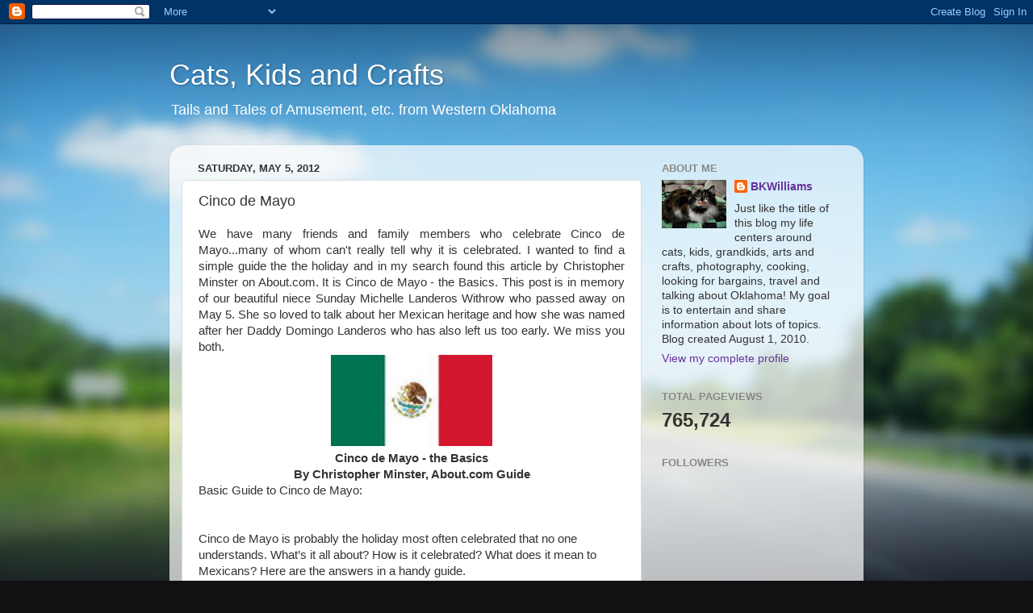

--- FILE ---
content_type: text/html; charset=UTF-8
request_url: https://bkwilliams-catskidsandcrafts.blogspot.com/2012/05/cinco-de-mayo.html
body_size: 18663
content:
<!DOCTYPE html>
<html class='v2' dir='ltr' lang='en'>
<head>
<link href='https://www.blogger.com/static/v1/widgets/4128112664-css_bundle_v2.css' rel='stylesheet' type='text/css'/>
<meta content='width=1100' name='viewport'/>
<meta content='text/html; charset=UTF-8' http-equiv='Content-Type'/>
<meta content='blogger' name='generator'/>
<link href='https://bkwilliams-catskidsandcrafts.blogspot.com/favicon.ico' rel='icon' type='image/x-icon'/>
<link href='http://bkwilliams-catskidsandcrafts.blogspot.com/2012/05/cinco-de-mayo.html' rel='canonical'/>
<link rel="alternate" type="application/atom+xml" title="Cats, Kids and Crafts - Atom" href="https://bkwilliams-catskidsandcrafts.blogspot.com/feeds/posts/default" />
<link rel="alternate" type="application/rss+xml" title="Cats, Kids and Crafts - RSS" href="https://bkwilliams-catskidsandcrafts.blogspot.com/feeds/posts/default?alt=rss" />
<link rel="service.post" type="application/atom+xml" title="Cats, Kids and Crafts - Atom" href="https://www.blogger.com/feeds/1901338725255718052/posts/default" />

<link rel="alternate" type="application/atom+xml" title="Cats, Kids and Crafts - Atom" href="https://bkwilliams-catskidsandcrafts.blogspot.com/feeds/6295538801441341511/comments/default" />
<!--Can't find substitution for tag [blog.ieCssRetrofitLinks]-->
<link href='https://blogger.googleusercontent.com/img/b/R29vZ2xl/AVvXsEirHIr7kka215J-sIOP-q3dnYAbqs5vrdECcjELUvm6UqVcr8ZuwcHRl_18mg8lEodJAbsO886r4gMZCDTqxYdca-XjI9MDikX__cYs-yImK-Z5GpDg6Q_tk_2s5X67ZdWiHR6WXvSjKLJw/s200/Mexicoflag.jpg' rel='image_src'/>
<meta content='http://bkwilliams-catskidsandcrafts.blogspot.com/2012/05/cinco-de-mayo.html' property='og:url'/>
<meta content='Cinco de Mayo' property='og:title'/>
<meta content=' We have many friends and family members who celebrate Cinco de Mayo...many of whom can&#39;t really tell why it is celebrated. I wanted to find...' property='og:description'/>
<meta content='https://blogger.googleusercontent.com/img/b/R29vZ2xl/AVvXsEirHIr7kka215J-sIOP-q3dnYAbqs5vrdECcjELUvm6UqVcr8ZuwcHRl_18mg8lEodJAbsO886r4gMZCDTqxYdca-XjI9MDikX__cYs-yImK-Z5GpDg6Q_tk_2s5X67ZdWiHR6WXvSjKLJw/w1200-h630-p-k-no-nu/Mexicoflag.jpg' property='og:image'/>
<title>Cats, Kids and Crafts: Cinco de Mayo</title>
<style id='page-skin-1' type='text/css'><!--
/*-----------------------------------------------
Blogger Template Style
Name:     Picture Window
Designer: Blogger
URL:      www.blogger.com
----------------------------------------------- */
/* Content
----------------------------------------------- */
body {
font: normal normal 15px Arial, Tahoma, Helvetica, FreeSans, sans-serif;
color: #333333;
background: #111111 url(//themes.googleusercontent.com/image?id=1OACCYOE0-eoTRTfsBuX1NMN9nz599ufI1Jh0CggPFA_sK80AGkIr8pLtYRpNUKPmwtEa) repeat-x fixed top center;
}
html body .region-inner {
min-width: 0;
max-width: 100%;
width: auto;
}
.content-outer {
font-size: 90%;
}
a:link {
text-decoration:none;
color: #663399;
}
a:visited {
text-decoration:none;
color: #9966cc;
}
a:hover {
text-decoration:underline;
color: #8832ff;
}
.content-outer {
background: transparent none repeat scroll top left;
-moz-border-radius: 0;
-webkit-border-radius: 0;
-goog-ms-border-radius: 0;
border-radius: 0;
-moz-box-shadow: 0 0 0 rgba(0, 0, 0, .15);
-webkit-box-shadow: 0 0 0 rgba(0, 0, 0, .15);
-goog-ms-box-shadow: 0 0 0 rgba(0, 0, 0, .15);
box-shadow: 0 0 0 rgba(0, 0, 0, .15);
margin: 20px auto;
}
.content-inner {
padding: 0;
}
/* Header
----------------------------------------------- */
.header-outer {
background: transparent none repeat-x scroll top left;
_background-image: none;
color: #ffffff;
-moz-border-radius: 0;
-webkit-border-radius: 0;
-goog-ms-border-radius: 0;
border-radius: 0;
}
.Header img, .Header #header-inner {
-moz-border-radius: 0;
-webkit-border-radius: 0;
-goog-ms-border-radius: 0;
border-radius: 0;
}
.header-inner .Header .titlewrapper,
.header-inner .Header .descriptionwrapper {
padding-left: 0;
padding-right: 0;
}
.Header h1 {
font: normal normal 36px Arial, Tahoma, Helvetica, FreeSans, sans-serif;
text-shadow: 1px 1px 3px rgba(0, 0, 0, 0.3);
}
.Header h1 a {
color: #ffffff;
}
.Header .description {
font-size: 130%;
}
/* Tabs
----------------------------------------------- */
.tabs-inner {
margin: .5em 20px 0;
padding: 0;
}
.tabs-inner .section {
margin: 0;
}
.tabs-inner .widget ul {
padding: 0;
background: transparent none repeat scroll bottom;
-moz-border-radius: 0;
-webkit-border-radius: 0;
-goog-ms-border-radius: 0;
border-radius: 0;
}
.tabs-inner .widget li {
border: none;
}
.tabs-inner .widget li a {
display: inline-block;
padding: .5em 1em;
margin-right: .25em;
color: #ffffff;
font: normal normal 15px Arial, Tahoma, Helvetica, FreeSans, sans-serif;
-moz-border-radius: 10px 10px 0 0;
-webkit-border-top-left-radius: 10px;
-webkit-border-top-right-radius: 10px;
-goog-ms-border-radius: 10px 10px 0 0;
border-radius: 10px 10px 0 0;
background: transparent url(https://resources.blogblog.com/blogblog/data/1kt/transparent/black50.png) repeat scroll top left;
border-right: 1px solid transparent;
}
.tabs-inner .widget li:first-child a {
padding-left: 1.25em;
-moz-border-radius-topleft: 10px;
-moz-border-radius-bottomleft: 0;
-webkit-border-top-left-radius: 10px;
-webkit-border-bottom-left-radius: 0;
-goog-ms-border-top-left-radius: 10px;
-goog-ms-border-bottom-left-radius: 0;
border-top-left-radius: 10px;
border-bottom-left-radius: 0;
}
.tabs-inner .widget li.selected a,
.tabs-inner .widget li a:hover {
position: relative;
z-index: 1;
background: transparent url(https://resources.blogblog.com/blogblog/data/1kt/transparent/white80.png) repeat scroll bottom;
color: #663399;
-moz-box-shadow: 0 0 3px rgba(0, 0, 0, .15);
-webkit-box-shadow: 0 0 3px rgba(0, 0, 0, .15);
-goog-ms-box-shadow: 0 0 3px rgba(0, 0, 0, .15);
box-shadow: 0 0 3px rgba(0, 0, 0, .15);
}
/* Headings
----------------------------------------------- */
h2 {
font: bold normal 13px Arial, Tahoma, Helvetica, FreeSans, sans-serif;
text-transform: uppercase;
color: #888888;
margin: .5em 0;
}
/* Main
----------------------------------------------- */
.main-outer {
background: transparent url(https://resources.blogblog.com/blogblog/data/1kt/transparent/white80.png) repeat scroll top left;
-moz-border-radius: 20px 20px 0 0;
-webkit-border-top-left-radius: 20px;
-webkit-border-top-right-radius: 20px;
-webkit-border-bottom-left-radius: 0;
-webkit-border-bottom-right-radius: 0;
-goog-ms-border-radius: 20px 20px 0 0;
border-radius: 20px 20px 0 0;
-moz-box-shadow: 0 1px 3px rgba(0, 0, 0, .15);
-webkit-box-shadow: 0 1px 3px rgba(0, 0, 0, .15);
-goog-ms-box-shadow: 0 1px 3px rgba(0, 0, 0, .15);
box-shadow: 0 1px 3px rgba(0, 0, 0, .15);
}
.main-inner {
padding: 15px 20px 20px;
}
.main-inner .column-center-inner {
padding: 0 0;
}
.main-inner .column-left-inner {
padding-left: 0;
}
.main-inner .column-right-inner {
padding-right: 0;
}
/* Posts
----------------------------------------------- */
h3.post-title {
margin: 0;
font: normal normal 18px Arial, Tahoma, Helvetica, FreeSans, sans-serif;
}
.comments h4 {
margin: 1em 0 0;
font: normal normal 18px Arial, Tahoma, Helvetica, FreeSans, sans-serif;
}
.date-header span {
color: #333333;
}
.post-outer {
background-color: #ffffff;
border: solid 1px #dddddd;
-moz-border-radius: 5px;
-webkit-border-radius: 5px;
border-radius: 5px;
-goog-ms-border-radius: 5px;
padding: 15px 20px;
margin: 0 -20px 20px;
}
.post-body {
line-height: 1.4;
font-size: 110%;
position: relative;
}
.post-header {
margin: 0 0 1.5em;
color: #999999;
line-height: 1.6;
}
.post-footer {
margin: .5em 0 0;
color: #999999;
line-height: 1.6;
}
#blog-pager {
font-size: 140%
}
#comments .comment-author {
padding-top: 1.5em;
border-top: dashed 1px #ccc;
border-top: dashed 1px rgba(128, 128, 128, .5);
background-position: 0 1.5em;
}
#comments .comment-author:first-child {
padding-top: 0;
border-top: none;
}
.avatar-image-container {
margin: .2em 0 0;
}
/* Comments
----------------------------------------------- */
.comments .comments-content .icon.blog-author {
background-repeat: no-repeat;
background-image: url([data-uri]);
}
.comments .comments-content .loadmore a {
border-top: 1px solid #8832ff;
border-bottom: 1px solid #8832ff;
}
.comments .continue {
border-top: 2px solid #8832ff;
}
/* Widgets
----------------------------------------------- */
.widget ul, .widget #ArchiveList ul.flat {
padding: 0;
list-style: none;
}
.widget ul li, .widget #ArchiveList ul.flat li {
border-top: dashed 1px #ccc;
border-top: dashed 1px rgba(128, 128, 128, .5);
}
.widget ul li:first-child, .widget #ArchiveList ul.flat li:first-child {
border-top: none;
}
.widget .post-body ul {
list-style: disc;
}
.widget .post-body ul li {
border: none;
}
/* Footer
----------------------------------------------- */
.footer-outer {
color:#cccccc;
background: transparent url(https://resources.blogblog.com/blogblog/data/1kt/transparent/black50.png) repeat scroll top left;
-moz-border-radius: 0 0 20px 20px;
-webkit-border-top-left-radius: 0;
-webkit-border-top-right-radius: 0;
-webkit-border-bottom-left-radius: 20px;
-webkit-border-bottom-right-radius: 20px;
-goog-ms-border-radius: 0 0 20px 20px;
border-radius: 0 0 20px 20px;
-moz-box-shadow: 0 1px 3px rgba(0, 0, 0, .15);
-webkit-box-shadow: 0 1px 3px rgba(0, 0, 0, .15);
-goog-ms-box-shadow: 0 1px 3px rgba(0, 0, 0, .15);
box-shadow: 0 1px 3px rgba(0, 0, 0, .15);
}
.footer-inner {
padding: 10px 20px 20px;
}
.footer-outer a {
color: #bb98ee;
}
.footer-outer a:visited {
color: #ba77ee;
}
.footer-outer a:hover {
color: #8832ff;
}
.footer-outer .widget h2 {
color: #aaaaaa;
}
/* Mobile
----------------------------------------------- */
html body.mobile {
height: auto;
}
html body.mobile {
min-height: 480px;
background-size: 100% auto;
}
.mobile .body-fauxcolumn-outer {
background: transparent none repeat scroll top left;
}
html .mobile .mobile-date-outer, html .mobile .blog-pager {
border-bottom: none;
background: transparent url(https://resources.blogblog.com/blogblog/data/1kt/transparent/white80.png) repeat scroll top left;
margin-bottom: 10px;
}
.mobile .date-outer {
background: transparent url(https://resources.blogblog.com/blogblog/data/1kt/transparent/white80.png) repeat scroll top left;
}
.mobile .header-outer, .mobile .main-outer,
.mobile .post-outer, .mobile .footer-outer {
-moz-border-radius: 0;
-webkit-border-radius: 0;
-goog-ms-border-radius: 0;
border-radius: 0;
}
.mobile .content-outer,
.mobile .main-outer,
.mobile .post-outer {
background: inherit;
border: none;
}
.mobile .content-outer {
font-size: 100%;
}
.mobile-link-button {
background-color: #663399;
}
.mobile-link-button a:link, .mobile-link-button a:visited {
color: #ffffff;
}
.mobile-index-contents {
color: #333333;
}
.mobile .tabs-inner .PageList .widget-content {
background: transparent url(https://resources.blogblog.com/blogblog/data/1kt/transparent/white80.png) repeat scroll bottom;
color: #663399;
}
.mobile .tabs-inner .PageList .widget-content .pagelist-arrow {
border-left: 1px solid transparent;
}

--></style>
<style id='template-skin-1' type='text/css'><!--
body {
min-width: 860px;
}
.content-outer, .content-fauxcolumn-outer, .region-inner {
min-width: 860px;
max-width: 860px;
_width: 860px;
}
.main-inner .columns {
padding-left: 0px;
padding-right: 260px;
}
.main-inner .fauxcolumn-center-outer {
left: 0px;
right: 260px;
/* IE6 does not respect left and right together */
_width: expression(this.parentNode.offsetWidth -
parseInt("0px") -
parseInt("260px") + 'px');
}
.main-inner .fauxcolumn-left-outer {
width: 0px;
}
.main-inner .fauxcolumn-right-outer {
width: 260px;
}
.main-inner .column-left-outer {
width: 0px;
right: 100%;
margin-left: -0px;
}
.main-inner .column-right-outer {
width: 260px;
margin-right: -260px;
}
#layout {
min-width: 0;
}
#layout .content-outer {
min-width: 0;
width: 800px;
}
#layout .region-inner {
min-width: 0;
width: auto;
}
body#layout div.add_widget {
padding: 8px;
}
body#layout div.add_widget a {
margin-left: 32px;
}
--></style>
<style>
    body {background-image:url(\/\/themes.googleusercontent.com\/image?id=1OACCYOE0-eoTRTfsBuX1NMN9nz599ufI1Jh0CggPFA_sK80AGkIr8pLtYRpNUKPmwtEa);}
    
@media (max-width: 200px) { body {background-image:url(\/\/themes.googleusercontent.com\/image?id=1OACCYOE0-eoTRTfsBuX1NMN9nz599ufI1Jh0CggPFA_sK80AGkIr8pLtYRpNUKPmwtEa&options=w200);}}
@media (max-width: 400px) and (min-width: 201px) { body {background-image:url(\/\/themes.googleusercontent.com\/image?id=1OACCYOE0-eoTRTfsBuX1NMN9nz599ufI1Jh0CggPFA_sK80AGkIr8pLtYRpNUKPmwtEa&options=w400);}}
@media (max-width: 800px) and (min-width: 401px) { body {background-image:url(\/\/themes.googleusercontent.com\/image?id=1OACCYOE0-eoTRTfsBuX1NMN9nz599ufI1Jh0CggPFA_sK80AGkIr8pLtYRpNUKPmwtEa&options=w800);}}
@media (max-width: 1200px) and (min-width: 801px) { body {background-image:url(\/\/themes.googleusercontent.com\/image?id=1OACCYOE0-eoTRTfsBuX1NMN9nz599ufI1Jh0CggPFA_sK80AGkIr8pLtYRpNUKPmwtEa&options=w1200);}}
/* Last tag covers anything over one higher than the previous max-size cap. */
@media (min-width: 1201px) { body {background-image:url(\/\/themes.googleusercontent.com\/image?id=1OACCYOE0-eoTRTfsBuX1NMN9nz599ufI1Jh0CggPFA_sK80AGkIr8pLtYRpNUKPmwtEa&options=w1600);}}
  </style>
<link href='https://www.blogger.com/dyn-css/authorization.css?targetBlogID=1901338725255718052&amp;zx=713dd467-c265-4389-9a0b-697a5832edd5' media='none' onload='if(media!=&#39;all&#39;)media=&#39;all&#39;' rel='stylesheet'/><noscript><link href='https://www.blogger.com/dyn-css/authorization.css?targetBlogID=1901338725255718052&amp;zx=713dd467-c265-4389-9a0b-697a5832edd5' rel='stylesheet'/></noscript>
<meta name='google-adsense-platform-account' content='ca-host-pub-1556223355139109'/>
<meta name='google-adsense-platform-domain' content='blogspot.com'/>

<!-- data-ad-client=ca-pub-1803183507460324 -->

</head>
<body class='loading variant-open'>
<div class='navbar section' id='navbar' name='Navbar'><div class='widget Navbar' data-version='1' id='Navbar1'><script type="text/javascript">
    function setAttributeOnload(object, attribute, val) {
      if(window.addEventListener) {
        window.addEventListener('load',
          function(){ object[attribute] = val; }, false);
      } else {
        window.attachEvent('onload', function(){ object[attribute] = val; });
      }
    }
  </script>
<div id="navbar-iframe-container"></div>
<script type="text/javascript" src="https://apis.google.com/js/platform.js"></script>
<script type="text/javascript">
      gapi.load("gapi.iframes:gapi.iframes.style.bubble", function() {
        if (gapi.iframes && gapi.iframes.getContext) {
          gapi.iframes.getContext().openChild({
              url: 'https://www.blogger.com/navbar/1901338725255718052?po\x3d6295538801441341511\x26origin\x3dhttps://bkwilliams-catskidsandcrafts.blogspot.com',
              where: document.getElementById("navbar-iframe-container"),
              id: "navbar-iframe"
          });
        }
      });
    </script><script type="text/javascript">
(function() {
var script = document.createElement('script');
script.type = 'text/javascript';
script.src = '//pagead2.googlesyndication.com/pagead/js/google_top_exp.js';
var head = document.getElementsByTagName('head')[0];
if (head) {
head.appendChild(script);
}})();
</script>
</div></div>
<div class='body-fauxcolumns'>
<div class='fauxcolumn-outer body-fauxcolumn-outer'>
<div class='cap-top'>
<div class='cap-left'></div>
<div class='cap-right'></div>
</div>
<div class='fauxborder-left'>
<div class='fauxborder-right'></div>
<div class='fauxcolumn-inner'>
</div>
</div>
<div class='cap-bottom'>
<div class='cap-left'></div>
<div class='cap-right'></div>
</div>
</div>
</div>
<div class='content'>
<div class='content-fauxcolumns'>
<div class='fauxcolumn-outer content-fauxcolumn-outer'>
<div class='cap-top'>
<div class='cap-left'></div>
<div class='cap-right'></div>
</div>
<div class='fauxborder-left'>
<div class='fauxborder-right'></div>
<div class='fauxcolumn-inner'>
</div>
</div>
<div class='cap-bottom'>
<div class='cap-left'></div>
<div class='cap-right'></div>
</div>
</div>
</div>
<div class='content-outer'>
<div class='content-cap-top cap-top'>
<div class='cap-left'></div>
<div class='cap-right'></div>
</div>
<div class='fauxborder-left content-fauxborder-left'>
<div class='fauxborder-right content-fauxborder-right'></div>
<div class='content-inner'>
<header>
<div class='header-outer'>
<div class='header-cap-top cap-top'>
<div class='cap-left'></div>
<div class='cap-right'></div>
</div>
<div class='fauxborder-left header-fauxborder-left'>
<div class='fauxborder-right header-fauxborder-right'></div>
<div class='region-inner header-inner'>
<div class='header section' id='header' name='Header'><div class='widget Header' data-version='1' id='Header1'>
<div id='header-inner'>
<div class='titlewrapper'>
<h1 class='title'>
<a href='https://bkwilliams-catskidsandcrafts.blogspot.com/'>
Cats, Kids and Crafts
</a>
</h1>
</div>
<div class='descriptionwrapper'>
<p class='description'><span>Tails and Tales of Amusement, etc.
from Western Oklahoma</span></p>
</div>
</div>
</div></div>
</div>
</div>
<div class='header-cap-bottom cap-bottom'>
<div class='cap-left'></div>
<div class='cap-right'></div>
</div>
</div>
</header>
<div class='tabs-outer'>
<div class='tabs-cap-top cap-top'>
<div class='cap-left'></div>
<div class='cap-right'></div>
</div>
<div class='fauxborder-left tabs-fauxborder-left'>
<div class='fauxborder-right tabs-fauxborder-right'></div>
<div class='region-inner tabs-inner'>
<div class='tabs no-items section' id='crosscol' name='Cross-Column'></div>
<div class='tabs no-items section' id='crosscol-overflow' name='Cross-Column 2'></div>
</div>
</div>
<div class='tabs-cap-bottom cap-bottom'>
<div class='cap-left'></div>
<div class='cap-right'></div>
</div>
</div>
<div class='main-outer'>
<div class='main-cap-top cap-top'>
<div class='cap-left'></div>
<div class='cap-right'></div>
</div>
<div class='fauxborder-left main-fauxborder-left'>
<div class='fauxborder-right main-fauxborder-right'></div>
<div class='region-inner main-inner'>
<div class='columns fauxcolumns'>
<div class='fauxcolumn-outer fauxcolumn-center-outer'>
<div class='cap-top'>
<div class='cap-left'></div>
<div class='cap-right'></div>
</div>
<div class='fauxborder-left'>
<div class='fauxborder-right'></div>
<div class='fauxcolumn-inner'>
</div>
</div>
<div class='cap-bottom'>
<div class='cap-left'></div>
<div class='cap-right'></div>
</div>
</div>
<div class='fauxcolumn-outer fauxcolumn-left-outer'>
<div class='cap-top'>
<div class='cap-left'></div>
<div class='cap-right'></div>
</div>
<div class='fauxborder-left'>
<div class='fauxborder-right'></div>
<div class='fauxcolumn-inner'>
</div>
</div>
<div class='cap-bottom'>
<div class='cap-left'></div>
<div class='cap-right'></div>
</div>
</div>
<div class='fauxcolumn-outer fauxcolumn-right-outer'>
<div class='cap-top'>
<div class='cap-left'></div>
<div class='cap-right'></div>
</div>
<div class='fauxborder-left'>
<div class='fauxborder-right'></div>
<div class='fauxcolumn-inner'>
</div>
</div>
<div class='cap-bottom'>
<div class='cap-left'></div>
<div class='cap-right'></div>
</div>
</div>
<!-- corrects IE6 width calculation -->
<div class='columns-inner'>
<div class='column-center-outer'>
<div class='column-center-inner'>
<div class='main section' id='main' name='Main'><div class='widget Blog' data-version='1' id='Blog1'>
<div class='blog-posts hfeed'>

          <div class="date-outer">
        
<h2 class='date-header'><span>Saturday, May 5, 2012</span></h2>

          <div class="date-posts">
        
<div class='post-outer'>
<div class='post hentry uncustomized-post-template' itemprop='blogPost' itemscope='itemscope' itemtype='http://schema.org/BlogPosting'>
<meta content='https://blogger.googleusercontent.com/img/b/R29vZ2xl/AVvXsEirHIr7kka215J-sIOP-q3dnYAbqs5vrdECcjELUvm6UqVcr8ZuwcHRl_18mg8lEodJAbsO886r4gMZCDTqxYdca-XjI9MDikX__cYs-yImK-Z5GpDg6Q_tk_2s5X67ZdWiHR6WXvSjKLJw/s200/Mexicoflag.jpg' itemprop='image_url'/>
<meta content='1901338725255718052' itemprop='blogId'/>
<meta content='6295538801441341511' itemprop='postId'/>
<a name='6295538801441341511'></a>
<h3 class='post-title entry-title' itemprop='name'>
Cinco de Mayo
</h3>
<div class='post-header'>
<div class='post-header-line-1'></div>
</div>
<div class='post-body entry-content' id='post-body-6295538801441341511' itemprop='description articleBody'>
<div style="text-align: justify;">
<span style="font-family: Arial, Helvetica, sans-serif;">We have many friends and family members who celebrate Cinco de Mayo...many of whom can't really tell why it is celebrated. I wanted to find a simple guide the the holiday and in my search found this article by Christopher Minster on About.com. It is Cinco de Mayo - the Basics. This post is in memory of our beautiful niece Sunday Michelle Landeros Withrow who passed away on May 5.&nbsp;She so&nbsp;loved to talk about&nbsp;her Mexican heritage and how she was named after her Daddy Domingo Landeros who has also left us too early. We miss you both.</span></div>
<div class="separator" style="clear: both; text-align: center;">
<a href="https://blogger.googleusercontent.com/img/b/R29vZ2xl/AVvXsEirHIr7kka215J-sIOP-q3dnYAbqs5vrdECcjELUvm6UqVcr8ZuwcHRl_18mg8lEodJAbsO886r4gMZCDTqxYdca-XjI9MDikX__cYs-yImK-Z5GpDg6Q_tk_2s5X67ZdWiHR6WXvSjKLJw/s1600/Mexicoflag.jpg" imageanchor="1" style="margin-left: 1em; margin-right: 1em;"><span style="font-family: Arial, Helvetica, sans-serif;"><img border="0" height="113" qda="true" src="https://blogger.googleusercontent.com/img/b/R29vZ2xl/AVvXsEirHIr7kka215J-sIOP-q3dnYAbqs5vrdECcjELUvm6UqVcr8ZuwcHRl_18mg8lEodJAbsO886r4gMZCDTqxYdca-XjI9MDikX__cYs-yImK-Z5GpDg6Q_tk_2s5X67ZdWiHR6WXvSjKLJw/s200/Mexicoflag.jpg" width="200" /></span></a></div>
<div style="text-align: center;">
<span style="font-family: Arial, Helvetica, sans-serif;"><strong>Cinco de Mayo - the Basics</strong></span></div>
<div style="text-align: center;">
<span style="font-family: Arial, Helvetica, sans-serif;"><strong></strong></span></div>
<div style="text-align: center;">
<span style="font-family: Arial, Helvetica, sans-serif;"><strong>By Christopher Minster, About.com Guide</strong></span></div>
<span style="font-family: Arial, Helvetica, sans-serif;">Basic Guide to Cinco de Mayo:</span><br />
<span style="font-family: Arial, Helvetica, sans-serif;"><br /></span><br />
<span style="font-family: Arial, Helvetica, sans-serif;">Cinco de Mayo is probably the holiday most often celebrated that no one understands. What&#8217;s it all about? How is it celebrated? What does it mean to Mexicans? Here are the answers in a handy guide.</span><br />
<span style="font-family: Arial, Helvetica, sans-serif;"><br /></span><br />
<span style="font-family: Arial, Helvetica, sans-serif;">What is Cinco de Mayo?:</span><br />
<span style="font-family: Arial, Helvetica, sans-serif;"><br /></span><br />
<span style="font-family: Arial, Helvetica, sans-serif;">Literally "the Fifth of May," Cinco de Mayo is a Mexican Holiday celebrating the Battle of Puebla, which took place on May 5, 1862. In 1861, France sent a massive army to invade Mexico, as they wanted to collect on some war debts. The French army was much larger, better trained and equipped than the Mexicans struggling to defend the road to Mexico City. It rolled through Mexico until it reached Puebla, where the Mexicans made a valiant stand, and, against all logic, won a huge victory. It was short-lived, as the French army regrouped and continued; eventually taking Mexico City, but the euphoria of an unlikely victory against overwhelming odds is remembered every May fifth.</span><br />
<span style="font-family: Arial, Helvetica, sans-serif;"><br /></span><br />
<span style="font-family: Arial, Helvetica, sans-serif;">Isn&#8217;t it Mexico&#8217;s Independence Day?:</span><br />
<span style="font-family: Arial, Helvetica, sans-serif;"><br /></span><br />
<span style="font-family: Arial, Helvetica, sans-serif;">That's a common misconception. Mexico celebrates its independence on September 16, because it was on that day in 1810 that Father Miguel Hidalgo took to his pulpit in the village church of the town of Dolores and invited his flock to take up arms and join him in overthrowing Spanish tyranny. Independence Day is a very important holiday in Mexico and not to be confused with Cinco de Mayo.</span><br />
<span style="font-family: Arial, Helvetica, sans-serif;"><br /></span><br />
<span style="font-family: Arial, Helvetica, sans-serif;">How Big a Deal is Cinco de Mayo?:</span><br />
<span style="font-family: Arial, Helvetica, sans-serif;"><br /></span><br />
<span style="font-family: Arial, Helvetica, sans-serif;">Cinco de Mayo is a big deal in Puebla, where the famous battle took place, and it's a national holiday, but it really isn't as important as most people think. September 16, Independence Day, is a much more important holiday in Mexico. For some reason, Cinco de Mayo is celebrated more in the United States of America, by Mexicans and Americans alike, than it is in Mexico. One theory for why it is more popular in the USA is that at one time, it was celebrated in all of Mexico and by Mexicans living in former Mexican territories such as Texas and California. It was ignored in Mexico after a while but still celebrated north of the border, which never got out of the habit of remembering the famous battle.</span><br />
<span style="font-family: Arial, Helvetica, sans-serif;"><br /></span><br />
<span style="font-family: Arial, Helvetica, sans-serif;">How is Cinco de Mayo Celebrated?:</span><br />
<span style="font-family: Arial, Helvetica, sans-serif;"><br /></span><br />
<span style="font-family: Arial, Helvetica, sans-serif;">In Puebla and in many USA cities with large Mexican populations, there are parades, dancing and festivals. Traditional Mexican food is often served or sold. Mariachi bands fill town squares, and a lot of Dos Equis and Corona beers are served. It&#8217;s a fun holiday, really more about celebrating the Mexican way of life than about remembering a battle which happened 150 years ago. It is sometimes referred to as a &#8220;Mexican St. Patrick&#8217;s Day.&#8221; In the USA, schoolchildren do units on the holiday, decorate their classrooms and try their hand at cooking some basic Mexican foods. All over the world, Mexican restaurants bring in Mariachi bands and offer specials for what&#8217;s almost certain to be a packed house.</span><br />
<br />
<div style='clear: both;'></div>
</div>
<div class='post-footer'>
<div class='post-footer-line post-footer-line-1'>
<span class='post-author vcard'>
Posted by
<span class='fn' itemprop='author' itemscope='itemscope' itemtype='http://schema.org/Person'>
<meta content='https://www.blogger.com/profile/10283329428182139546' itemprop='url'/>
<a class='g-profile' href='https://www.blogger.com/profile/10283329428182139546' rel='author' title='author profile'>
<span itemprop='name'>BKWilliams</span>
</a>
</span>
</span>
<span class='post-timestamp'>
at
<meta content='http://bkwilliams-catskidsandcrafts.blogspot.com/2012/05/cinco-de-mayo.html' itemprop='url'/>
<a class='timestamp-link' href='https://bkwilliams-catskidsandcrafts.blogspot.com/2012/05/cinco-de-mayo.html' rel='bookmark' title='permanent link'><abbr class='published' itemprop='datePublished' title='2012-05-05T05:00:00-05:00'>5:00&#8239;AM</abbr></a>
</span>
<span class='post-comment-link'>
</span>
<span class='post-icons'>
<span class='item-action'>
<a href='https://www.blogger.com/email-post/1901338725255718052/6295538801441341511' title='Email Post'>
<img alt='' class='icon-action' height='13' src='https://resources.blogblog.com/img/icon18_email.gif' width='18'/>
</a>
</span>
<span class='item-control blog-admin pid-523659655'>
<a href='https://www.blogger.com/post-edit.g?blogID=1901338725255718052&postID=6295538801441341511&from=pencil' title='Edit Post'>
<img alt='' class='icon-action' height='18' src='https://resources.blogblog.com/img/icon18_edit_allbkg.gif' width='18'/>
</a>
</span>
</span>
<div class='post-share-buttons goog-inline-block'>
<a class='goog-inline-block share-button sb-email' href='https://www.blogger.com/share-post.g?blogID=1901338725255718052&postID=6295538801441341511&target=email' target='_blank' title='Email This'><span class='share-button-link-text'>Email This</span></a><a class='goog-inline-block share-button sb-blog' href='https://www.blogger.com/share-post.g?blogID=1901338725255718052&postID=6295538801441341511&target=blog' onclick='window.open(this.href, "_blank", "height=270,width=475"); return false;' target='_blank' title='BlogThis!'><span class='share-button-link-text'>BlogThis!</span></a><a class='goog-inline-block share-button sb-twitter' href='https://www.blogger.com/share-post.g?blogID=1901338725255718052&postID=6295538801441341511&target=twitter' target='_blank' title='Share to X'><span class='share-button-link-text'>Share to X</span></a><a class='goog-inline-block share-button sb-facebook' href='https://www.blogger.com/share-post.g?blogID=1901338725255718052&postID=6295538801441341511&target=facebook' onclick='window.open(this.href, "_blank", "height=430,width=640"); return false;' target='_blank' title='Share to Facebook'><span class='share-button-link-text'>Share to Facebook</span></a><a class='goog-inline-block share-button sb-pinterest' href='https://www.blogger.com/share-post.g?blogID=1901338725255718052&postID=6295538801441341511&target=pinterest' target='_blank' title='Share to Pinterest'><span class='share-button-link-text'>Share to Pinterest</span></a>
</div>
</div>
<div class='post-footer-line post-footer-line-2'>
<span class='post-labels'>
Labels:
<a href='https://bkwilliams-catskidsandcrafts.blogspot.com/search/label/My%20View' rel='tag'>My View</a>
</span>
</div>
<div class='post-footer-line post-footer-line-3'>
<span class='post-location'>
</span>
</div>
</div>
</div>
<div class='comments' id='comments'>
<a name='comments'></a>
<h4>1 comment:</h4>
<div class='comments-content'>
<script async='async' src='' type='text/javascript'></script>
<script type='text/javascript'>
    (function() {
      var items = null;
      var msgs = null;
      var config = {};

// <![CDATA[
      var cursor = null;
      if (items && items.length > 0) {
        cursor = parseInt(items[items.length - 1].timestamp) + 1;
      }

      var bodyFromEntry = function(entry) {
        var text = (entry &&
                    ((entry.content && entry.content.$t) ||
                     (entry.summary && entry.summary.$t))) ||
            '';
        if (entry && entry.gd$extendedProperty) {
          for (var k in entry.gd$extendedProperty) {
            if (entry.gd$extendedProperty[k].name == 'blogger.contentRemoved') {
              return '<span class="deleted-comment">' + text + '</span>';
            }
          }
        }
        return text;
      }

      var parse = function(data) {
        cursor = null;
        var comments = [];
        if (data && data.feed && data.feed.entry) {
          for (var i = 0, entry; entry = data.feed.entry[i]; i++) {
            var comment = {};
            // comment ID, parsed out of the original id format
            var id = /blog-(\d+).post-(\d+)/.exec(entry.id.$t);
            comment.id = id ? id[2] : null;
            comment.body = bodyFromEntry(entry);
            comment.timestamp = Date.parse(entry.published.$t) + '';
            if (entry.author && entry.author.constructor === Array) {
              var auth = entry.author[0];
              if (auth) {
                comment.author = {
                  name: (auth.name ? auth.name.$t : undefined),
                  profileUrl: (auth.uri ? auth.uri.$t : undefined),
                  avatarUrl: (auth.gd$image ? auth.gd$image.src : undefined)
                };
              }
            }
            if (entry.link) {
              if (entry.link[2]) {
                comment.link = comment.permalink = entry.link[2].href;
              }
              if (entry.link[3]) {
                var pid = /.*comments\/default\/(\d+)\?.*/.exec(entry.link[3].href);
                if (pid && pid[1]) {
                  comment.parentId = pid[1];
                }
              }
            }
            comment.deleteclass = 'item-control blog-admin';
            if (entry.gd$extendedProperty) {
              for (var k in entry.gd$extendedProperty) {
                if (entry.gd$extendedProperty[k].name == 'blogger.itemClass') {
                  comment.deleteclass += ' ' + entry.gd$extendedProperty[k].value;
                } else if (entry.gd$extendedProperty[k].name == 'blogger.displayTime') {
                  comment.displayTime = entry.gd$extendedProperty[k].value;
                }
              }
            }
            comments.push(comment);
          }
        }
        return comments;
      };

      var paginator = function(callback) {
        if (hasMore()) {
          var url = config.feed + '?alt=json&v=2&orderby=published&reverse=false&max-results=50';
          if (cursor) {
            url += '&published-min=' + new Date(cursor).toISOString();
          }
          window.bloggercomments = function(data) {
            var parsed = parse(data);
            cursor = parsed.length < 50 ? null
                : parseInt(parsed[parsed.length - 1].timestamp) + 1
            callback(parsed);
            window.bloggercomments = null;
          }
          url += '&callback=bloggercomments';
          var script = document.createElement('script');
          script.type = 'text/javascript';
          script.src = url;
          document.getElementsByTagName('head')[0].appendChild(script);
        }
      };
      var hasMore = function() {
        return !!cursor;
      };
      var getMeta = function(key, comment) {
        if ('iswriter' == key) {
          var matches = !!comment.author
              && comment.author.name == config.authorName
              && comment.author.profileUrl == config.authorUrl;
          return matches ? 'true' : '';
        } else if ('deletelink' == key) {
          return config.baseUri + '/comment/delete/'
               + config.blogId + '/' + comment.id;
        } else if ('deleteclass' == key) {
          return comment.deleteclass;
        }
        return '';
      };

      var replybox = null;
      var replyUrlParts = null;
      var replyParent = undefined;

      var onReply = function(commentId, domId) {
        if (replybox == null) {
          // lazily cache replybox, and adjust to suit this style:
          replybox = document.getElementById('comment-editor');
          if (replybox != null) {
            replybox.height = '250px';
            replybox.style.display = 'block';
            replyUrlParts = replybox.src.split('#');
          }
        }
        if (replybox && (commentId !== replyParent)) {
          replybox.src = '';
          document.getElementById(domId).insertBefore(replybox, null);
          replybox.src = replyUrlParts[0]
              + (commentId ? '&parentID=' + commentId : '')
              + '#' + replyUrlParts[1];
          replyParent = commentId;
        }
      };

      var hash = (window.location.hash || '#').substring(1);
      var startThread, targetComment;
      if (/^comment-form_/.test(hash)) {
        startThread = hash.substring('comment-form_'.length);
      } else if (/^c[0-9]+$/.test(hash)) {
        targetComment = hash.substring(1);
      }

      // Configure commenting API:
      var configJso = {
        'maxDepth': config.maxThreadDepth
      };
      var provider = {
        'id': config.postId,
        'data': items,
        'loadNext': paginator,
        'hasMore': hasMore,
        'getMeta': getMeta,
        'onReply': onReply,
        'rendered': true,
        'initComment': targetComment,
        'initReplyThread': startThread,
        'config': configJso,
        'messages': msgs
      };

      var render = function() {
        if (window.goog && window.goog.comments) {
          var holder = document.getElementById('comment-holder');
          window.goog.comments.render(holder, provider);
        }
      };

      // render now, or queue to render when library loads:
      if (window.goog && window.goog.comments) {
        render();
      } else {
        window.goog = window.goog || {};
        window.goog.comments = window.goog.comments || {};
        window.goog.comments.loadQueue = window.goog.comments.loadQueue || [];
        window.goog.comments.loadQueue.push(render);
      }
    })();
// ]]>
  </script>
<div id='comment-holder'>
<div class="comment-thread toplevel-thread"><ol id="top-ra"><li class="comment" id="c3729046554294203652"><div class="avatar-image-container"><img src="//resources.blogblog.com/img/blank.gif" alt=""/></div><div class="comment-block"><div class="comment-header"><cite class="user"><a href="http://www.texastypeamom.com" rel="nofollow">Kelly @ Texas Type A Mom</a></cite><span class="icon user "></span><span class="datetime secondary-text"><a rel="nofollow" href="https://bkwilliams-catskidsandcrafts.blogspot.com/2012/05/cinco-de-mayo.html?showComment=1336343521542#c3729046554294203652">May 6, 2012 at 5:32&#8239;PM</a></span></div><p class="comment-content">We &quot;celebrated&quot; Cinco de Mayo by eating Carne Asada!  Any excuse to eat more Mexican!</p><span class="comment-actions secondary-text"><a class="comment-reply" target="_self" data-comment-id="3729046554294203652">Reply</a><span class="item-control blog-admin blog-admin pid-212685621"><a target="_self" href="https://www.blogger.com/comment/delete/1901338725255718052/3729046554294203652">Delete</a></span></span></div><div class="comment-replies"><div id="c3729046554294203652-rt" class="comment-thread inline-thread hidden"><span class="thread-toggle thread-expanded"><span class="thread-arrow"></span><span class="thread-count"><a target="_self">Replies</a></span></span><ol id="c3729046554294203652-ra" class="thread-chrome thread-expanded"><div></div><div id="c3729046554294203652-continue" class="continue"><a class="comment-reply" target="_self" data-comment-id="3729046554294203652">Reply</a></div></ol></div></div><div class="comment-replybox-single" id="c3729046554294203652-ce"></div></li></ol><div id="top-continue" class="continue"><a class="comment-reply" target="_self">Add comment</a></div><div class="comment-replybox-thread" id="top-ce"></div><div class="loadmore hidden" data-post-id="6295538801441341511"><a target="_self">Load more...</a></div></div>
</div>
</div>
<p class='comment-footer'>
<div class='comment-form'>
<a name='comment-form'></a>
<p>
</p>
<a href='https://www.blogger.com/comment/frame/1901338725255718052?po=6295538801441341511&hl=en&saa=85391&origin=https://bkwilliams-catskidsandcrafts.blogspot.com' id='comment-editor-src'></a>
<iframe allowtransparency='true' class='blogger-iframe-colorize blogger-comment-from-post' frameborder='0' height='410px' id='comment-editor' name='comment-editor' src='' width='100%'></iframe>
<script src='https://www.blogger.com/static/v1/jsbin/2841073395-comment_from_post_iframe.js' type='text/javascript'></script>
<script type='text/javascript'>
      BLOG_CMT_createIframe('https://www.blogger.com/rpc_relay.html');
    </script>
</div>
</p>
<div id='backlinks-container'>
<div id='Blog1_backlinks-container'>
</div>
</div>
</div>
</div>
<div class='inline-ad'>
<script type="text/javascript"><!--
google_ad_client="pub-1803183507460324";
google_ad_host="pub-1556223355139109";
google_ad_width=300;
google_ad_height=250;
google_ad_format="300x250_as";
google_ad_type="text_image";
google_ad_host_channel="0001";
google_color_border="FFFFFF";
google_color_bg="FFFFFF";
google_color_link="663399";
google_color_url="999999";
google_color_text="333333";
//--></script>
<script type="text/javascript" src="//pagead2.googlesyndication.com/pagead/show_ads.js">
</script>
</div>

        </div></div>
      
</div>
<div class='blog-pager' id='blog-pager'>
<span id='blog-pager-newer-link'>
<a class='blog-pager-newer-link' href='https://bkwilliams-catskidsandcrafts.blogspot.com/2012/05/bird-watching-cats.html' id='Blog1_blog-pager-newer-link' title='Newer Post'>Newer Post</a>
</span>
<span id='blog-pager-older-link'>
<a class='blog-pager-older-link' href='https://bkwilliams-catskidsandcrafts.blogspot.com/2012/05/friday-foto.html' id='Blog1_blog-pager-older-link' title='Older Post'>Older Post</a>
</span>
<a class='home-link' href='https://bkwilliams-catskidsandcrafts.blogspot.com/'>Home</a>
</div>
<div class='clear'></div>
<div class='post-feeds'>
<div class='feed-links'>
Subscribe to:
<a class='feed-link' href='https://bkwilliams-catskidsandcrafts.blogspot.com/feeds/6295538801441341511/comments/default' target='_blank' type='application/atom+xml'>Post Comments (Atom)</a>
</div>
</div>
</div></div>
</div>
</div>
<div class='column-left-outer'>
<div class='column-left-inner'>
<aside>
</aside>
</div>
</div>
<div class='column-right-outer'>
<div class='column-right-inner'>
<aside>
<div class='sidebar section' id='sidebar-right-1'><div class='widget Profile' data-version='1' id='Profile1'>
<h2>About Me</h2>
<div class='widget-content'>
<a href='https://www.blogger.com/profile/10283329428182139546'><img alt='My photo' class='profile-img' height='60' src='//2.bp.blogspot.com/_rp8UmV3_i3o/TGa-SYWgCTI/AAAAAAAAABI/tXdVPzH9okc/S220-s80/Callie+Ann+002.JPG' width='80'/></a>
<dl class='profile-datablock'>
<dt class='profile-data'>
<a class='profile-name-link g-profile' href='https://www.blogger.com/profile/10283329428182139546' rel='author' style='background-image: url(//www.blogger.com/img/logo-16.png);'>
BKWilliams
</a>
</dt>
<dd class='profile-textblock'>Just like the title of this blog my life centers around cats, kids, grandkids, arts and crafts, photography, cooking, looking for bargains, travel and talking about Oklahoma! My goal is to entertain and share information about lots of topics. 
Blog created August 1, 2010.</dd>
</dl>
<a class='profile-link' href='https://www.blogger.com/profile/10283329428182139546' rel='author'>View my complete profile</a>
<div class='clear'></div>
</div>
</div><div class='widget Stats' data-version='1' id='Stats1'>
<h2>Total Pageviews</h2>
<div class='widget-content'>
<div id='Stats1_content' style='display: none;'>
<span class='counter-wrapper text-counter-wrapper' id='Stats1_totalCount'>
</span>
<div class='clear'></div>
</div>
</div>
</div><div class='widget Followers' data-version='1' id='Followers1'>
<h2 class='title'>Followers</h2>
<div class='widget-content'>
<div id='Followers1-wrapper'>
<div style='margin-right:2px;'>
<div><script type="text/javascript" src="https://apis.google.com/js/platform.js"></script>
<div id="followers-iframe-container"></div>
<script type="text/javascript">
    window.followersIframe = null;
    function followersIframeOpen(url) {
      gapi.load("gapi.iframes", function() {
        if (gapi.iframes && gapi.iframes.getContext) {
          window.followersIframe = gapi.iframes.getContext().openChild({
            url: url,
            where: document.getElementById("followers-iframe-container"),
            messageHandlersFilter: gapi.iframes.CROSS_ORIGIN_IFRAMES_FILTER,
            messageHandlers: {
              '_ready': function(obj) {
                window.followersIframe.getIframeEl().height = obj.height;
              },
              'reset': function() {
                window.followersIframe.close();
                followersIframeOpen("https://www.blogger.com/followers/frame/1901338725255718052?colors\x3dCgt0cmFuc3BhcmVudBILdHJhbnNwYXJlbnQaByMzMzMzMzMiByM2NjMzOTkqC3RyYW5zcGFyZW50MgcjODg4ODg4OgcjMzMzMzMzQgcjNjYzMzk5SgcjMDAwMDAwUgcjNjYzMzk5Wgt0cmFuc3BhcmVudA%3D%3D\x26pageSize\x3d21\x26hl\x3den\x26origin\x3dhttps://bkwilliams-catskidsandcrafts.blogspot.com");
              },
              'open': function(url) {
                window.followersIframe.close();
                followersIframeOpen(url);
              }
            }
          });
        }
      });
    }
    followersIframeOpen("https://www.blogger.com/followers/frame/1901338725255718052?colors\x3dCgt0cmFuc3BhcmVudBILdHJhbnNwYXJlbnQaByMzMzMzMzMiByM2NjMzOTkqC3RyYW5zcGFyZW50MgcjODg4ODg4OgcjMzMzMzMzQgcjNjYzMzk5SgcjMDAwMDAwUgcjNjYzMzk5Wgt0cmFuc3BhcmVudA%3D%3D\x26pageSize\x3d21\x26hl\x3den\x26origin\x3dhttps://bkwilliams-catskidsandcrafts.blogspot.com");
  </script></div>
</div>
</div>
<div class='clear'></div>
</div>
</div><div class='widget BlogArchive' data-version='1' id='BlogArchive1'>
<h2>Blog Archive</h2>
<div class='widget-content'>
<div id='ArchiveList'>
<div id='BlogArchive1_ArchiveList'>
<ul class='hierarchy'>
<li class='archivedate collapsed'>
<a class='toggle' href='javascript:void(0)'>
<span class='zippy'>

        &#9658;&#160;
      
</span>
</a>
<a class='post-count-link' href='https://bkwilliams-catskidsandcrafts.blogspot.com/2014/'>
2014
</a>
<span class='post-count' dir='ltr'>(49)</span>
<ul class='hierarchy'>
<li class='archivedate collapsed'>
<a class='toggle' href='javascript:void(0)'>
<span class='zippy'>

        &#9658;&#160;
      
</span>
</a>
<a class='post-count-link' href='https://bkwilliams-catskidsandcrafts.blogspot.com/2014/04/'>
April
</a>
<span class='post-count' dir='ltr'>(18)</span>
</li>
</ul>
<ul class='hierarchy'>
<li class='archivedate collapsed'>
<a class='toggle' href='javascript:void(0)'>
<span class='zippy'>

        &#9658;&#160;
      
</span>
</a>
<a class='post-count-link' href='https://bkwilliams-catskidsandcrafts.blogspot.com/2014/01/'>
January
</a>
<span class='post-count' dir='ltr'>(31)</span>
</li>
</ul>
</li>
</ul>
<ul class='hierarchy'>
<li class='archivedate collapsed'>
<a class='toggle' href='javascript:void(0)'>
<span class='zippy'>

        &#9658;&#160;
      
</span>
</a>
<a class='post-count-link' href='https://bkwilliams-catskidsandcrafts.blogspot.com/2013/'>
2013
</a>
<span class='post-count' dir='ltr'>(369)</span>
<ul class='hierarchy'>
<li class='archivedate collapsed'>
<a class='toggle' href='javascript:void(0)'>
<span class='zippy'>

        &#9658;&#160;
      
</span>
</a>
<a class='post-count-link' href='https://bkwilliams-catskidsandcrafts.blogspot.com/2013/12/'>
December
</a>
<span class='post-count' dir='ltr'>(31)</span>
</li>
</ul>
<ul class='hierarchy'>
<li class='archivedate collapsed'>
<a class='toggle' href='javascript:void(0)'>
<span class='zippy'>

        &#9658;&#160;
      
</span>
</a>
<a class='post-count-link' href='https://bkwilliams-catskidsandcrafts.blogspot.com/2013/11/'>
November
</a>
<span class='post-count' dir='ltr'>(30)</span>
</li>
</ul>
<ul class='hierarchy'>
<li class='archivedate collapsed'>
<a class='toggle' href='javascript:void(0)'>
<span class='zippy'>

        &#9658;&#160;
      
</span>
</a>
<a class='post-count-link' href='https://bkwilliams-catskidsandcrafts.blogspot.com/2013/10/'>
October
</a>
<span class='post-count' dir='ltr'>(30)</span>
</li>
</ul>
<ul class='hierarchy'>
<li class='archivedate collapsed'>
<a class='toggle' href='javascript:void(0)'>
<span class='zippy'>

        &#9658;&#160;
      
</span>
</a>
<a class='post-count-link' href='https://bkwilliams-catskidsandcrafts.blogspot.com/2013/09/'>
September
</a>
<span class='post-count' dir='ltr'>(31)</span>
</li>
</ul>
<ul class='hierarchy'>
<li class='archivedate collapsed'>
<a class='toggle' href='javascript:void(0)'>
<span class='zippy'>

        &#9658;&#160;
      
</span>
</a>
<a class='post-count-link' href='https://bkwilliams-catskidsandcrafts.blogspot.com/2013/08/'>
August
</a>
<span class='post-count' dir='ltr'>(31)</span>
</li>
</ul>
<ul class='hierarchy'>
<li class='archivedate collapsed'>
<a class='toggle' href='javascript:void(0)'>
<span class='zippy'>

        &#9658;&#160;
      
</span>
</a>
<a class='post-count-link' href='https://bkwilliams-catskidsandcrafts.blogspot.com/2013/07/'>
July
</a>
<span class='post-count' dir='ltr'>(31)</span>
</li>
</ul>
<ul class='hierarchy'>
<li class='archivedate collapsed'>
<a class='toggle' href='javascript:void(0)'>
<span class='zippy'>

        &#9658;&#160;
      
</span>
</a>
<a class='post-count-link' href='https://bkwilliams-catskidsandcrafts.blogspot.com/2013/06/'>
June
</a>
<span class='post-count' dir='ltr'>(31)</span>
</li>
</ul>
<ul class='hierarchy'>
<li class='archivedate collapsed'>
<a class='toggle' href='javascript:void(0)'>
<span class='zippy'>

        &#9658;&#160;
      
</span>
</a>
<a class='post-count-link' href='https://bkwilliams-catskidsandcrafts.blogspot.com/2013/05/'>
May
</a>
<span class='post-count' dir='ltr'>(32)</span>
</li>
</ul>
<ul class='hierarchy'>
<li class='archivedate collapsed'>
<a class='toggle' href='javascript:void(0)'>
<span class='zippy'>

        &#9658;&#160;
      
</span>
</a>
<a class='post-count-link' href='https://bkwilliams-catskidsandcrafts.blogspot.com/2013/04/'>
April
</a>
<span class='post-count' dir='ltr'>(32)</span>
</li>
</ul>
<ul class='hierarchy'>
<li class='archivedate collapsed'>
<a class='toggle' href='javascript:void(0)'>
<span class='zippy'>

        &#9658;&#160;
      
</span>
</a>
<a class='post-count-link' href='https://bkwilliams-catskidsandcrafts.blogspot.com/2013/03/'>
March
</a>
<span class='post-count' dir='ltr'>(31)</span>
</li>
</ul>
<ul class='hierarchy'>
<li class='archivedate collapsed'>
<a class='toggle' href='javascript:void(0)'>
<span class='zippy'>

        &#9658;&#160;
      
</span>
</a>
<a class='post-count-link' href='https://bkwilliams-catskidsandcrafts.blogspot.com/2013/02/'>
February
</a>
<span class='post-count' dir='ltr'>(28)</span>
</li>
</ul>
<ul class='hierarchy'>
<li class='archivedate collapsed'>
<a class='toggle' href='javascript:void(0)'>
<span class='zippy'>

        &#9658;&#160;
      
</span>
</a>
<a class='post-count-link' href='https://bkwilliams-catskidsandcrafts.blogspot.com/2013/01/'>
January
</a>
<span class='post-count' dir='ltr'>(31)</span>
</li>
</ul>
</li>
</ul>
<ul class='hierarchy'>
<li class='archivedate expanded'>
<a class='toggle' href='javascript:void(0)'>
<span class='zippy toggle-open'>

        &#9660;&#160;
      
</span>
</a>
<a class='post-count-link' href='https://bkwilliams-catskidsandcrafts.blogspot.com/2012/'>
2012
</a>
<span class='post-count' dir='ltr'>(363)</span>
<ul class='hierarchy'>
<li class='archivedate collapsed'>
<a class='toggle' href='javascript:void(0)'>
<span class='zippy'>

        &#9658;&#160;
      
</span>
</a>
<a class='post-count-link' href='https://bkwilliams-catskidsandcrafts.blogspot.com/2012/12/'>
December
</a>
<span class='post-count' dir='ltr'>(31)</span>
</li>
</ul>
<ul class='hierarchy'>
<li class='archivedate collapsed'>
<a class='toggle' href='javascript:void(0)'>
<span class='zippy'>

        &#9658;&#160;
      
</span>
</a>
<a class='post-count-link' href='https://bkwilliams-catskidsandcrafts.blogspot.com/2012/11/'>
November
</a>
<span class='post-count' dir='ltr'>(31)</span>
</li>
</ul>
<ul class='hierarchy'>
<li class='archivedate collapsed'>
<a class='toggle' href='javascript:void(0)'>
<span class='zippy'>

        &#9658;&#160;
      
</span>
</a>
<a class='post-count-link' href='https://bkwilliams-catskidsandcrafts.blogspot.com/2012/10/'>
October
</a>
<span class='post-count' dir='ltr'>(32)</span>
</li>
</ul>
<ul class='hierarchy'>
<li class='archivedate collapsed'>
<a class='toggle' href='javascript:void(0)'>
<span class='zippy'>

        &#9658;&#160;
      
</span>
</a>
<a class='post-count-link' href='https://bkwilliams-catskidsandcrafts.blogspot.com/2012/09/'>
September
</a>
<span class='post-count' dir='ltr'>(30)</span>
</li>
</ul>
<ul class='hierarchy'>
<li class='archivedate collapsed'>
<a class='toggle' href='javascript:void(0)'>
<span class='zippy'>

        &#9658;&#160;
      
</span>
</a>
<a class='post-count-link' href='https://bkwilliams-catskidsandcrafts.blogspot.com/2012/08/'>
August
</a>
<span class='post-count' dir='ltr'>(32)</span>
</li>
</ul>
<ul class='hierarchy'>
<li class='archivedate collapsed'>
<a class='toggle' href='javascript:void(0)'>
<span class='zippy'>

        &#9658;&#160;
      
</span>
</a>
<a class='post-count-link' href='https://bkwilliams-catskidsandcrafts.blogspot.com/2012/07/'>
July
</a>
<span class='post-count' dir='ltr'>(32)</span>
</li>
</ul>
<ul class='hierarchy'>
<li class='archivedate collapsed'>
<a class='toggle' href='javascript:void(0)'>
<span class='zippy'>

        &#9658;&#160;
      
</span>
</a>
<a class='post-count-link' href='https://bkwilliams-catskidsandcrafts.blogspot.com/2012/06/'>
June
</a>
<span class='post-count' dir='ltr'>(31)</span>
</li>
</ul>
<ul class='hierarchy'>
<li class='archivedate expanded'>
<a class='toggle' href='javascript:void(0)'>
<span class='zippy toggle-open'>

        &#9660;&#160;
      
</span>
</a>
<a class='post-count-link' href='https://bkwilliams-catskidsandcrafts.blogspot.com/2012/05/'>
May
</a>
<span class='post-count' dir='ltr'>(30)</span>
<ul class='posts'>
<li><a href='https://bkwilliams-catskidsandcrafts.blogspot.com/2012/05/texting-lingo.html'>Texting Lingo</a></li>
<li><a href='https://bkwilliams-catskidsandcrafts.blogspot.com/2012/05/limoges-jewelry.html'>Limoges Jewelry</a></li>
<li><a href='https://bkwilliams-catskidsandcrafts.blogspot.com/2012/05/new-restaurant-on-route-66.html'>New Restaurant on Route 66</a></li>
<li><a href='https://bkwilliams-catskidsandcrafts.blogspot.com/2012/05/bumper-stickers-auto-decor.html'>Bumper Stickers &amp; Auto Decor</a></li>
<li><a href='https://bkwilliams-catskidsandcrafts.blogspot.com/2012/05/birthday-yard-signs.html'>Birthday Yard Signs</a></li>
<li><a href='https://bkwilliams-catskidsandcrafts.blogspot.com/2012/05/friday-foto_25.html'>Friday Foto</a></li>
<li><a href='https://bkwilliams-catskidsandcrafts.blogspot.com/2012/05/register-to-vote.html'>Register to VOTE</a></li>
<li><a href='https://bkwilliams-catskidsandcrafts.blogspot.com/2012/05/party-table-decoration.html'>Party Table Decoration</a></li>
<li><a href='https://bkwilliams-catskidsandcrafts.blogspot.com/2012/05/vitamin-c.html'>Vitamin C</a></li>
<li><a href='https://bkwilliams-catskidsandcrafts.blogspot.com/2012/05/callie-ann-cat-string.html'>Callie Ann Cat String</a></li>
<li><a href='https://bkwilliams-catskidsandcrafts.blogspot.com/2012/05/science-museum-oklahoma.html'>Science Museum Oklahoma</a></li>
<li><a href='https://bkwilliams-catskidsandcrafts.blogspot.com/2012/05/teacher-gifts.html'>Teacher Gifts</a></li>
<li><a href='https://bkwilliams-catskidsandcrafts.blogspot.com/2012/05/friday-foto_18.html'>Friday Foto</a></li>
<li><a href='https://bkwilliams-catskidsandcrafts.blogspot.com/2012/05/okc-thunder.html'>OKC Thunder</a></li>
<li><a href='https://bkwilliams-catskidsandcrafts.blogspot.com/2012/05/grandsons-basketball-goal.html'>Grandson&#39;s Basketball Goal</a></li>
<li><a href='https://bkwilliams-catskidsandcrafts.blogspot.com/2012/05/cheesy-creamed-corn-puffs.html'>Cheesy Creamed Corn Puffs</a></li>
<li><a href='https://bkwilliams-catskidsandcrafts.blogspot.com/2012/05/butterfly-on-marigolds.html'>Butterfly on Marigolds</a></li>
<li><a href='https://bkwilliams-catskidsandcrafts.blogspot.com/2012/05/bottled-water.html'>Bottled Water?</a></li>
<li><a href='https://bkwilliams-catskidsandcrafts.blogspot.com/2012/05/container-garden-update.html'>Container Garden Update</a></li>
<li><a href='https://bkwilliams-catskidsandcrafts.blogspot.com/2012/05/friday-foto_11.html'>Friday Foto</a></li>
<li><a href='https://bkwilliams-catskidsandcrafts.blogspot.com/2012/04/kewpie-dolls.html'>Kewpie Dolls</a></li>
<li><a href='https://bkwilliams-catskidsandcrafts.blogspot.com/2012/05/johnnys-fried-onion-burgers.html'>Johnny&#39;s Fried Onion Burgers</a></li>
<li><a href='https://bkwilliams-catskidsandcrafts.blogspot.com/2012/05/salad-dressings.html'>Salad Dressings</a></li>
<li><a href='https://bkwilliams-catskidsandcrafts.blogspot.com/2012/05/buffalo-pearl-at-full-circle-bookstore.html'>Buffalo Pearl at Full Circle Bookstore</a></li>
<li><a href='https://bkwilliams-catskidsandcrafts.blogspot.com/2012/05/bird-watching-cats.html'>Bird Watching Cats</a></li>
<li><a href='https://bkwilliams-catskidsandcrafts.blogspot.com/2012/05/cinco-de-mayo.html'>Cinco de Mayo</a></li>
<li><a href='https://bkwilliams-catskidsandcrafts.blogspot.com/2012/05/friday-foto.html'>Friday Foto</a></li>
<li><a href='https://bkwilliams-catskidsandcrafts.blogspot.com/2012/05/tofu-cutlets.html'>Tofu Cutlets</a></li>
<li><a href='https://bkwilliams-catskidsandcrafts.blogspot.com/2012/05/walking-or-running-be-safe.html'>Walking or Running Be Safe</a></li>
<li><a href='https://bkwilliams-catskidsandcrafts.blogspot.com/2012/05/iris.html'>Iris</a></li>
</ul>
</li>
</ul>
<ul class='hierarchy'>
<li class='archivedate collapsed'>
<a class='toggle' href='javascript:void(0)'>
<span class='zippy'>

        &#9658;&#160;
      
</span>
</a>
<a class='post-count-link' href='https://bkwilliams-catskidsandcrafts.blogspot.com/2012/04/'>
April
</a>
<span class='post-count' dir='ltr'>(30)</span>
</li>
</ul>
<ul class='hierarchy'>
<li class='archivedate collapsed'>
<a class='toggle' href='javascript:void(0)'>
<span class='zippy'>

        &#9658;&#160;
      
</span>
</a>
<a class='post-count-link' href='https://bkwilliams-catskidsandcrafts.blogspot.com/2012/03/'>
March
</a>
<span class='post-count' dir='ltr'>(30)</span>
</li>
</ul>
<ul class='hierarchy'>
<li class='archivedate collapsed'>
<a class='toggle' href='javascript:void(0)'>
<span class='zippy'>

        &#9658;&#160;
      
</span>
</a>
<a class='post-count-link' href='https://bkwilliams-catskidsandcrafts.blogspot.com/2012/02/'>
February
</a>
<span class='post-count' dir='ltr'>(26)</span>
</li>
</ul>
<ul class='hierarchy'>
<li class='archivedate collapsed'>
<a class='toggle' href='javascript:void(0)'>
<span class='zippy'>

        &#9658;&#160;
      
</span>
</a>
<a class='post-count-link' href='https://bkwilliams-catskidsandcrafts.blogspot.com/2012/01/'>
January
</a>
<span class='post-count' dir='ltr'>(28)</span>
</li>
</ul>
</li>
</ul>
<ul class='hierarchy'>
<li class='archivedate collapsed'>
<a class='toggle' href='javascript:void(0)'>
<span class='zippy'>

        &#9658;&#160;
      
</span>
</a>
<a class='post-count-link' href='https://bkwilliams-catskidsandcrafts.blogspot.com/2011/'>
2011
</a>
<span class='post-count' dir='ltr'>(316)</span>
<ul class='hierarchy'>
<li class='archivedate collapsed'>
<a class='toggle' href='javascript:void(0)'>
<span class='zippy'>

        &#9658;&#160;
      
</span>
</a>
<a class='post-count-link' href='https://bkwilliams-catskidsandcrafts.blogspot.com/2011/12/'>
December
</a>
<span class='post-count' dir='ltr'>(30)</span>
</li>
</ul>
<ul class='hierarchy'>
<li class='archivedate collapsed'>
<a class='toggle' href='javascript:void(0)'>
<span class='zippy'>

        &#9658;&#160;
      
</span>
</a>
<a class='post-count-link' href='https://bkwilliams-catskidsandcrafts.blogspot.com/2011/11/'>
November
</a>
<span class='post-count' dir='ltr'>(28)</span>
</li>
</ul>
<ul class='hierarchy'>
<li class='archivedate collapsed'>
<a class='toggle' href='javascript:void(0)'>
<span class='zippy'>

        &#9658;&#160;
      
</span>
</a>
<a class='post-count-link' href='https://bkwilliams-catskidsandcrafts.blogspot.com/2011/10/'>
October
</a>
<span class='post-count' dir='ltr'>(28)</span>
</li>
</ul>
<ul class='hierarchy'>
<li class='archivedate collapsed'>
<a class='toggle' href='javascript:void(0)'>
<span class='zippy'>

        &#9658;&#160;
      
</span>
</a>
<a class='post-count-link' href='https://bkwilliams-catskidsandcrafts.blogspot.com/2011/09/'>
September
</a>
<span class='post-count' dir='ltr'>(30)</span>
</li>
</ul>
<ul class='hierarchy'>
<li class='archivedate collapsed'>
<a class='toggle' href='javascript:void(0)'>
<span class='zippy'>

        &#9658;&#160;
      
</span>
</a>
<a class='post-count-link' href='https://bkwilliams-catskidsandcrafts.blogspot.com/2011/08/'>
August
</a>
<span class='post-count' dir='ltr'>(30)</span>
</li>
</ul>
<ul class='hierarchy'>
<li class='archivedate collapsed'>
<a class='toggle' href='javascript:void(0)'>
<span class='zippy'>

        &#9658;&#160;
      
</span>
</a>
<a class='post-count-link' href='https://bkwilliams-catskidsandcrafts.blogspot.com/2011/07/'>
July
</a>
<span class='post-count' dir='ltr'>(33)</span>
</li>
</ul>
<ul class='hierarchy'>
<li class='archivedate collapsed'>
<a class='toggle' href='javascript:void(0)'>
<span class='zippy'>

        &#9658;&#160;
      
</span>
</a>
<a class='post-count-link' href='https://bkwilliams-catskidsandcrafts.blogspot.com/2011/06/'>
June
</a>
<span class='post-count' dir='ltr'>(27)</span>
</li>
</ul>
<ul class='hierarchy'>
<li class='archivedate collapsed'>
<a class='toggle' href='javascript:void(0)'>
<span class='zippy'>

        &#9658;&#160;
      
</span>
</a>
<a class='post-count-link' href='https://bkwilliams-catskidsandcrafts.blogspot.com/2011/05/'>
May
</a>
<span class='post-count' dir='ltr'>(25)</span>
</li>
</ul>
<ul class='hierarchy'>
<li class='archivedate collapsed'>
<a class='toggle' href='javascript:void(0)'>
<span class='zippy'>

        &#9658;&#160;
      
</span>
</a>
<a class='post-count-link' href='https://bkwilliams-catskidsandcrafts.blogspot.com/2011/04/'>
April
</a>
<span class='post-count' dir='ltr'>(26)</span>
</li>
</ul>
<ul class='hierarchy'>
<li class='archivedate collapsed'>
<a class='toggle' href='javascript:void(0)'>
<span class='zippy'>

        &#9658;&#160;
      
</span>
</a>
<a class='post-count-link' href='https://bkwilliams-catskidsandcrafts.blogspot.com/2011/03/'>
March
</a>
<span class='post-count' dir='ltr'>(23)</span>
</li>
</ul>
<ul class='hierarchy'>
<li class='archivedate collapsed'>
<a class='toggle' href='javascript:void(0)'>
<span class='zippy'>

        &#9658;&#160;
      
</span>
</a>
<a class='post-count-link' href='https://bkwilliams-catskidsandcrafts.blogspot.com/2011/02/'>
February
</a>
<span class='post-count' dir='ltr'>(20)</span>
</li>
</ul>
<ul class='hierarchy'>
<li class='archivedate collapsed'>
<a class='toggle' href='javascript:void(0)'>
<span class='zippy'>

        &#9658;&#160;
      
</span>
</a>
<a class='post-count-link' href='https://bkwilliams-catskidsandcrafts.blogspot.com/2011/01/'>
January
</a>
<span class='post-count' dir='ltr'>(16)</span>
</li>
</ul>
</li>
</ul>
<ul class='hierarchy'>
<li class='archivedate collapsed'>
<a class='toggle' href='javascript:void(0)'>
<span class='zippy'>

        &#9658;&#160;
      
</span>
</a>
<a class='post-count-link' href='https://bkwilliams-catskidsandcrafts.blogspot.com/2010/'>
2010
</a>
<span class='post-count' dir='ltr'>(100)</span>
<ul class='hierarchy'>
<li class='archivedate collapsed'>
<a class='toggle' href='javascript:void(0)'>
<span class='zippy'>

        &#9658;&#160;
      
</span>
</a>
<a class='post-count-link' href='https://bkwilliams-catskidsandcrafts.blogspot.com/2010/12/'>
December
</a>
<span class='post-count' dir='ltr'>(18)</span>
</li>
</ul>
<ul class='hierarchy'>
<li class='archivedate collapsed'>
<a class='toggle' href='javascript:void(0)'>
<span class='zippy'>

        &#9658;&#160;
      
</span>
</a>
<a class='post-count-link' href='https://bkwilliams-catskidsandcrafts.blogspot.com/2010/11/'>
November
</a>
<span class='post-count' dir='ltr'>(19)</span>
</li>
</ul>
<ul class='hierarchy'>
<li class='archivedate collapsed'>
<a class='toggle' href='javascript:void(0)'>
<span class='zippy'>

        &#9658;&#160;
      
</span>
</a>
<a class='post-count-link' href='https://bkwilliams-catskidsandcrafts.blogspot.com/2010/10/'>
October
</a>
<span class='post-count' dir='ltr'>(19)</span>
</li>
</ul>
<ul class='hierarchy'>
<li class='archivedate collapsed'>
<a class='toggle' href='javascript:void(0)'>
<span class='zippy'>

        &#9658;&#160;
      
</span>
</a>
<a class='post-count-link' href='https://bkwilliams-catskidsandcrafts.blogspot.com/2010/09/'>
September
</a>
<span class='post-count' dir='ltr'>(25)</span>
</li>
</ul>
<ul class='hierarchy'>
<li class='archivedate collapsed'>
<a class='toggle' href='javascript:void(0)'>
<span class='zippy'>

        &#9658;&#160;
      
</span>
</a>
<a class='post-count-link' href='https://bkwilliams-catskidsandcrafts.blogspot.com/2010/08/'>
August
</a>
<span class='post-count' dir='ltr'>(19)</span>
</li>
</ul>
</li>
</ul>
</div>
</div>
<div class='clear'></div>
</div>
</div><div class='widget HTML' data-version='1' id='HTML1'>
<h2 class='title'>Grab My Button</h2>
<div class='widget-content'>
href="http://bkwilliams-catskidsandcrafts.blogspot.com/"
<a href="http://s1212.photobucket.com/albums/cc449/bkwilliams1/?action=view&amp;current=CallieAnnCatsKidsandCrafts.jpg" target="_blank"><img src="https://lh3.googleusercontent.com/blogger_img_proxy/AEn0k_sCKtggLZhpORexJUDxHo5ktSnNAfTzjnBHTkdpnY7WY6cggOe71HIL2fFceVzlLKcTRFbdlYhi2ICJ15pTpFj3hhZi0L0b9awyl79NBlDb_2RLmnKaC7UbZYqMI3O10fleMZhXlj71Y5Ok9bVyw5-5H-t1U9b_Mw=s0-d" border="0" alt="Photobucket"></a>
</div>
<div class='clear'></div>
</div><div class='widget AdSense' data-version='1' id='AdSense1'>
<div class='widget-content'>
<script type="text/javascript"><!--
google_ad_client="pub-1803183507460324";
google_ad_host="pub-1556223355139109";
google_alternate_ad_url="http://img2.blogblog.com/img/blogger_ad.html";
google_ad_width=200;
google_ad_height=200;
google_ad_format="200x200_as";
google_ad_type="text_image";
google_ad_host_channel="0001";
google_color_border="FFFFFF";
google_color_bg="FFFFFF";
google_color_link="888888";
google_color_url="663399";
google_color_text="333333";
//--></script>
<script type="text/javascript" src="//pagead2.googlesyndication.com/pagead/show_ads.js">
</script>
<div class='clear'></div>
</div>
</div>
<div class='widget Image' data-version='1' id='Image2'>
<h2>Pearl Cabin</h2>
<div class='widget-content'>
<a href='http://pearlcabin.blogspot.com/'>
<img alt='Pearl Cabin' height='137' id='Image2_img' src='https://blogger.googleusercontent.com/img/b/R29vZ2xl/AVvXsEgHZbHg3IcT_1aL92Nxsd-_ZckIFlHAyGbDn4eeQHG0f1QWPPiJL1rANTGoXaIF78Akp_8QJg_DkJF-ALzyz_NrPQQGFRlAXW5fqYyQkNPGqJEMNJI4c2KYkAEsKMjg9vrJGhLyruKbhFM/s250/logo+crop+white+bck.jpg' width='150'/>
</a>
<br/>
</div>
<div class='clear'></div>
</div><div class='widget Image' data-version='1' id='Image5'>
<h2>Skip to My Lou</h2>
<div class='widget-content'>
<a href='http://www.skiptomylou.org/'>
<img alt='Skip to My Lou' height='150' id='Image5_img' src='https://blogger.googleusercontent.com/img/b/R29vZ2xl/AVvXsEh23pV2n3uIvirHpoWCEPosog8XTMw8k9d9WdWCPtYIEuICJCNYynx8UZevCSj7I7sLW9_bbvqj99I_u7Mg0P4c0Lsr223iOTAPFdaRvsJj4Kn6Ly_wymLXLX2PFz8Vrtd7Z8i9UbSOTNE/s250/skiptomylou.bmp' width='150'/>
</a>
<br/>
</div>
<div class='clear'></div>
</div><div class='widget HTML' data-version='1' id='HTML3'>
<h2 class='title'>Texas Type A Mom</h2>
<div class='widget-content'>
<center><a href="http://www.texastypeamom.com/" target="_blank" title="Texas Type A Mom"><img border="0" src="https://lh3.googleusercontent.com/blogger_img_proxy/AEn0k_tMLjCZPL8mFSiZGA4OHtiWbUGgtZnVl6wbp6QTx_Uipygu3MAi5ifzRlnQQwg_4HwNCxMTsPotPcg-hnJW5DPJa_jue1vYwz1i7j_1c7SUaixBN6wfTwf7Sxd2xakPKqrEEEqgIkGV7p43dw=s0-d"></a><br />
</center><br />
</div>
<div class='clear'></div>
</div><div class='widget HTML' data-version='1' id='HTML11'>
<h2 class='title'>CouponCabin</h2>
<div class='widget-content'>
<a href="http://www.couponcabin.com/?campaign_id=96001" title="Coupon codes, printable coupons, deals, and more! CouponCabin.com"><img src="https://lh3.googleusercontent.com/blogger_img_proxy/AEn0k_u2tY-NaoTyi2dOrxoFaA4egQFk1Qy7M19nfXKvVx4ZLQsEqnpQxZc7qPVdJe0WMAtCpMWBIqhVawTammDylnPcUw03qABsN32gwQv4u6kP_8AkHCY=s0-d" width="125" height="125" alt="CouponCabin.com"></a>
</div>
<div class='clear'></div>
</div><div class='widget HTML' data-version='1' id='HTML10'>
<h2 class='title'>The Type A Housewife</h2>
<div class='widget-content'>
<a href="http://www.thetypeahousewife.com" target="_blank"><img alt="The Type A Housewife" src="https://lh3.googleusercontent.com/blogger_img_proxy/AEn0k_tsHq7F3NQi8yIHA39F9BsjbPYr-GAD790R6dErZIq8iCVIT9mP4xvGPk4jbTdLAibi0GkrJMgg-FdHjWMePPuLVr5sidAbuTIPkZBfizYLaGEZV5R7I_Z6HqU0TQdUHPTpV2cx=s0-d"></a>
</div>
<div class='clear'></div>
</div><div class='widget HTML' data-version='1' id='HTML13'>
<h2 class='title'>Suzy's</h2>
<div class='widget-content'>
<a href="http://suzyssitcom.com" target="_blank"><img src="https://lh3.googleusercontent.com/blogger_img_proxy/AEn0k_vDpLJOset5l12nOT1Rj07dj1wZ8jTzLD5djTBC1Nu1OKtLwqgWSRT50stVBQ3wLFy1sRAzE6zoJi51YuPkIpqkvnuFgZde8rBTOkkPobJwVx4wZG2-J0fgUxi7G30JR7h77e9sPw=s0-d" alt="SuzysSitcom.com" width="128" height="127"></a>
</div>
<div class='clear'></div>
</div><div class='widget HTML' data-version='1' id='HTML6'>
<h2 class='title'>Sweet T Makes Three</h2>
<div class='widget-content'>
<a border="0" href="http://sweettmakesthree.com/" target="_blank"><br />
<img src="https://lh3.googleusercontent.com/blogger_img_proxy/AEn0k_uEMh9foQmgGe9UOFMRFyIaKlSO9wLgVdixaGylbFS_e7cLOOrrujzgGsMMsJMk5ymoNX942mvDO5p62hcuwEWxRhGtQTM8Rf68BPoZdPVLB0RDgNRl8JAv58PQD2cpnvlunNSQU3DA6QWIs0ThAxaMQDqG7dZ6sWshilA3xazaG_Q=s0-d"> </a>
</div>
<div class='clear'></div>
</div><div class='widget HTML' data-version='1' id='HTML12'>
<h2 class='title'>Momma Told Me</h2>
<div class='widget-content'>
<center><a href="http://mommasaiddayslikethese.blogspot.com/"><img border="0" src="https://blogger.googleusercontent.com/img/b/R29vZ2xl/AVvXsEhDH5R_wqZs-AO9CwAkzHYObCfwIK903K2-PTuvI07hn2675V7LksTT2QUE4n0BQCwuDkjq4WWlBmtZSP07aGoGF5Yd5BFMS7HV092nUc4E7m9BE7EUSsnZrPTXcM68fip_cjkZkM6FbVo/s240/mommabutton2.jpg" /></a></center>
</div>
<div class='clear'></div>
</div><div class='widget HTML' data-version='1' id='HTML9'>
<h2 class='title'>Taylor Made</h2>
<div class='widget-content'>
<a href="http://taylormadehome.blogspot.com">
<img src="https://blogger.googleusercontent.com/img/b/R29vZ2xl/AVvXsEiT_QdHtY89wrXR5FI5LQYRh6UlgHanRjqFn743wLI_lx7CD9zCcm-w5MMoFB7dkD9pj-wWjREEuqs4J75m7e5vZbSSxW3GKuL4aH5CzJWeYY3u2AXzraM-mMWIs4QP8TrULU2SkwZZrrdx/s1600/button.png" /></a>
</div>
<div class='clear'></div>
</div><div class='widget Image' data-version='1' id='Image3'>
<h2>Care2</h2>
<div class='widget-content'>
<a href='http://www.care2.com/'>
<img alt='Care2' height='53' id='Image3_img' src='https://blogger.googleusercontent.com/img/b/R29vZ2xl/AVvXsEjZagOFTY5iIhTtRe325dlRT_v6_TbPAPdi0R4muMg9rZhl3lvAAHFfQef01eI3c9kLp7mU88xEagA6c5gn0BKCk7Syw5S66td_jXIk1w3o8x_caIGN1gEJ5xHUuddqZlEDPjBzv3kh-XQ/s250/care2logo_small.jpg' width='80'/>
</a>
<br/>
<span class='caption'>make a difference</span>
</div>
<div class='clear'></div>
</div><div class='widget HTML' data-version='1' id='HTML8'>
<h2 class='title'>Laughing Lindsey</h2>
<div class='widget-content'>
<a href="http://www.laughinglindsay.com"><img src="https://lh3.googleusercontent.com/blogger_img_proxy/AEn0k_vI21Od7bqLuhjnqo8R64AUkwXca9DtlLc_ETBuTDKtLbv5dvu-1hdJgWBaYhRn9JdFJ2yJboBuExtPIcwi6mTcsQxSCp-aThJdtI76ZuBP9T1Fa2yXjdO1pg=s0-d" border="0" alt="Laughing Lindsay"></a>
</div>
<div class='clear'></div>
</div><div class='widget HTML' data-version='1' id='HTML5'>
<h2 class='title'>Freebie Spot</h2>
<div class='widget-content'>
<a href="http://www.freebiespot.net" target="_blank" title="Freebie Spot"><img src="https://lh3.googleusercontent.com/blogger_img_proxy/AEn0k_tZ5mJZ039Q4h-doT91RIDJu9wl6_pEaR6xy4ZKqRapNDs6uQPHdo3xwhbsekWi3MjgDJu9bXcIuzTvqwZSjB3b7rvZu0Tq0GEN8yaHTM7fx1B5-li_a0ARtllbur0JkBwbPMkdTBAfPw=s0-d" alt="Freebie Spot"></a>..
</div>
<div class='clear'></div>
</div><div class='widget HTML' data-version='1' id='HTML4'>
<h2 class='title'>Sweeps 4 Bloggers</h2>
<div class='widget-content'>
<a href="http://www.sweeps4bloggers.com" target="_blank"><img alt="Sweeps4Bloggers" src="https://lh3.googleusercontent.com/blogger_img_proxy/AEn0k_v6-VS7D3SfHQXU2E19pEkfwNghaJtXW7TRfY5m_glNkby6ogucIrMeFZ6YdluueQTAZ_k9nXeakMgXPbunsvehcYGRduyM1Ut_karpeuYQiCSoDQ565l_PvBck3XXAlmKM5Tpt0mZ4=s0-d"></a>
</div>
<div class='clear'></div>
</div><div class='widget HTML' data-version='1' id='HTML7'>
<h2 class='title'>Tater Tots and Jello</h2>
<div class='widget-content'>
<a border="0" href="http://tatertotsandjello.blogspot.com/" target="_blank"><img src="https://lh3.googleusercontent.com/blogger_img_proxy/AEn0k_t4RXIxYiHZsxclwbxTcTL4cgBHNZleeRGlYayRZ1u9ZLJkMZev5a22lXnlMOyzIsrGUJdhQa9jQ8nOghEE0r-L9buPx8JyLAuPSI5pCtgB8lqWBvHGU_A3xHzT=s0-d"></a>
</div>
<div class='clear'></div>
</div><div class='widget Image' data-version='1' id='Image1'>
<div class='widget-content'>
<a href='http://www.laurenshope.com'>
<img alt='' height='125' id='Image1_img' src='https://blogger.googleusercontent.com/img/b/R29vZ2xl/AVvXsEig42J_OdPE5jkR3t4sjyt6_O4XlhL_EdVrMF_1F_NM6SwKYGyKsJnEFfwj2EoPSZYXO8R6DhugAIlcxiByojZgmtKbEQ6PmMWleZciA6Q-Qp-IHLl8eumy-sj-RbtIXNLwvfQ9KQoEaCs/s250/lh.JPG' width='125'/>
</a>
<br/>
</div>
<div class='clear'></div>
</div></div>
</aside>
</div>
</div>
</div>
<div style='clear: both'></div>
<!-- columns -->
</div>
<!-- main -->
</div>
</div>
<div class='main-cap-bottom cap-bottom'>
<div class='cap-left'></div>
<div class='cap-right'></div>
</div>
</div>
<footer>
<div class='footer-outer'>
<div class='footer-cap-top cap-top'>
<div class='cap-left'></div>
<div class='cap-right'></div>
</div>
<div class='fauxborder-left footer-fauxborder-left'>
<div class='fauxborder-right footer-fauxborder-right'></div>
<div class='region-inner footer-inner'>
<div class='foot no-items section' id='footer-1'></div>
<table border='0' cellpadding='0' cellspacing='0' class='section-columns columns-2'>
<tbody>
<tr>
<td class='first columns-cell'>
<div class='foot no-items section' id='footer-2-1'></div>
</td>
<td class='columns-cell'>
<div class='foot no-items section' id='footer-2-2'></div>
</td>
</tr>
</tbody>
</table>
<!-- outside of the include in order to lock Attribution widget -->
<div class='foot section' id='footer-3' name='Footer'><div class='widget Attribution' data-version='1' id='Attribution1'>
<div class='widget-content' style='text-align: center;'>
Picture Window theme. Powered by <a href='https://www.blogger.com' target='_blank'>Blogger</a>.
</div>
<div class='clear'></div>
</div></div>
</div>
</div>
<div class='footer-cap-bottom cap-bottom'>
<div class='cap-left'></div>
<div class='cap-right'></div>
</div>
</div>
</footer>
<!-- content -->
</div>
</div>
<div class='content-cap-bottom cap-bottom'>
<div class='cap-left'></div>
<div class='cap-right'></div>
</div>
</div>
</div>
<script type='text/javascript'>
    window.setTimeout(function() {
        document.body.className = document.body.className.replace('loading', '');
      }, 10);
  </script>

<script type="text/javascript" src="https://www.blogger.com/static/v1/widgets/1601900224-widgets.js"></script>
<script type='text/javascript'>
window['__wavt'] = 'AOuZoY73iH_YR1e_Dk76GgyIBN3meiYeDw:1762501627841';_WidgetManager._Init('//www.blogger.com/rearrange?blogID\x3d1901338725255718052','//bkwilliams-catskidsandcrafts.blogspot.com/2012/05/cinco-de-mayo.html','1901338725255718052');
_WidgetManager._SetDataContext([{'name': 'blog', 'data': {'blogId': '1901338725255718052', 'title': 'Cats, Kids and Crafts', 'url': 'https://bkwilliams-catskidsandcrafts.blogspot.com/2012/05/cinco-de-mayo.html', 'canonicalUrl': 'http://bkwilliams-catskidsandcrafts.blogspot.com/2012/05/cinco-de-mayo.html', 'homepageUrl': 'https://bkwilliams-catskidsandcrafts.blogspot.com/', 'searchUrl': 'https://bkwilliams-catskidsandcrafts.blogspot.com/search', 'canonicalHomepageUrl': 'http://bkwilliams-catskidsandcrafts.blogspot.com/', 'blogspotFaviconUrl': 'https://bkwilliams-catskidsandcrafts.blogspot.com/favicon.ico', 'bloggerUrl': 'https://www.blogger.com', 'hasCustomDomain': false, 'httpsEnabled': true, 'enabledCommentProfileImages': true, 'gPlusViewType': 'FILTERED_POSTMOD', 'adultContent': false, 'analyticsAccountNumber': '', 'encoding': 'UTF-8', 'locale': 'en', 'localeUnderscoreDelimited': 'en', 'languageDirection': 'ltr', 'isPrivate': false, 'isMobile': false, 'isMobileRequest': false, 'mobileClass': '', 'isPrivateBlog': false, 'isDynamicViewsAvailable': true, 'feedLinks': '\x3clink rel\x3d\x22alternate\x22 type\x3d\x22application/atom+xml\x22 title\x3d\x22Cats, Kids and Crafts - Atom\x22 href\x3d\x22https://bkwilliams-catskidsandcrafts.blogspot.com/feeds/posts/default\x22 /\x3e\n\x3clink rel\x3d\x22alternate\x22 type\x3d\x22application/rss+xml\x22 title\x3d\x22Cats, Kids and Crafts - RSS\x22 href\x3d\x22https://bkwilliams-catskidsandcrafts.blogspot.com/feeds/posts/default?alt\x3drss\x22 /\x3e\n\x3clink rel\x3d\x22service.post\x22 type\x3d\x22application/atom+xml\x22 title\x3d\x22Cats, Kids and Crafts - Atom\x22 href\x3d\x22https://www.blogger.com/feeds/1901338725255718052/posts/default\x22 /\x3e\n\n\x3clink rel\x3d\x22alternate\x22 type\x3d\x22application/atom+xml\x22 title\x3d\x22Cats, Kids and Crafts - Atom\x22 href\x3d\x22https://bkwilliams-catskidsandcrafts.blogspot.com/feeds/6295538801441341511/comments/default\x22 /\x3e\n', 'meTag': '', 'adsenseClientId': 'ca-pub-1803183507460324', 'adsenseHostId': 'ca-host-pub-1556223355139109', 'adsenseHasAds': true, 'adsenseAutoAds': false, 'boqCommentIframeForm': true, 'loginRedirectParam': '', 'view': '', 'dynamicViewsCommentsSrc': '//www.blogblog.com/dynamicviews/4224c15c4e7c9321/js/comments.js', 'dynamicViewsScriptSrc': '//www.blogblog.com/dynamicviews/c2caaa387e6bfa36', 'plusOneApiSrc': 'https://apis.google.com/js/platform.js', 'disableGComments': true, 'interstitialAccepted': false, 'sharing': {'platforms': [{'name': 'Get link', 'key': 'link', 'shareMessage': 'Get link', 'target': ''}, {'name': 'Facebook', 'key': 'facebook', 'shareMessage': 'Share to Facebook', 'target': 'facebook'}, {'name': 'BlogThis!', 'key': 'blogThis', 'shareMessage': 'BlogThis!', 'target': 'blog'}, {'name': 'X', 'key': 'twitter', 'shareMessage': 'Share to X', 'target': 'twitter'}, {'name': 'Pinterest', 'key': 'pinterest', 'shareMessage': 'Share to Pinterest', 'target': 'pinterest'}, {'name': 'Email', 'key': 'email', 'shareMessage': 'Email', 'target': 'email'}], 'disableGooglePlus': true, 'googlePlusShareButtonWidth': 0, 'googlePlusBootstrap': '\x3cscript type\x3d\x22text/javascript\x22\x3ewindow.___gcfg \x3d {\x27lang\x27: \x27en\x27};\x3c/script\x3e'}, 'hasCustomJumpLinkMessage': false, 'jumpLinkMessage': 'Read more', 'pageType': 'item', 'postId': '6295538801441341511', 'postImageThumbnailUrl': 'https://blogger.googleusercontent.com/img/b/R29vZ2xl/AVvXsEirHIr7kka215J-sIOP-q3dnYAbqs5vrdECcjELUvm6UqVcr8ZuwcHRl_18mg8lEodJAbsO886r4gMZCDTqxYdca-XjI9MDikX__cYs-yImK-Z5GpDg6Q_tk_2s5X67ZdWiHR6WXvSjKLJw/s72-c/Mexicoflag.jpg', 'postImageUrl': 'https://blogger.googleusercontent.com/img/b/R29vZ2xl/AVvXsEirHIr7kka215J-sIOP-q3dnYAbqs5vrdECcjELUvm6UqVcr8ZuwcHRl_18mg8lEodJAbsO886r4gMZCDTqxYdca-XjI9MDikX__cYs-yImK-Z5GpDg6Q_tk_2s5X67ZdWiHR6WXvSjKLJw/s200/Mexicoflag.jpg', 'pageName': 'Cinco de Mayo', 'pageTitle': 'Cats, Kids and Crafts: Cinco de Mayo'}}, {'name': 'features', 'data': {}}, {'name': 'messages', 'data': {'edit': 'Edit', 'linkCopiedToClipboard': 'Link copied to clipboard!', 'ok': 'Ok', 'postLink': 'Post Link'}}, {'name': 'template', 'data': {'name': 'Picture Window', 'localizedName': 'Picture Window', 'isResponsive': false, 'isAlternateRendering': false, 'isCustom': false, 'variant': 'open', 'variantId': 'open'}}, {'name': 'view', 'data': {'classic': {'name': 'classic', 'url': '?view\x3dclassic'}, 'flipcard': {'name': 'flipcard', 'url': '?view\x3dflipcard'}, 'magazine': {'name': 'magazine', 'url': '?view\x3dmagazine'}, 'mosaic': {'name': 'mosaic', 'url': '?view\x3dmosaic'}, 'sidebar': {'name': 'sidebar', 'url': '?view\x3dsidebar'}, 'snapshot': {'name': 'snapshot', 'url': '?view\x3dsnapshot'}, 'timeslide': {'name': 'timeslide', 'url': '?view\x3dtimeslide'}, 'isMobile': false, 'title': 'Cinco de Mayo', 'description': ' We have many friends and family members who celebrate Cinco de Mayo...many of whom can\x27t really tell why it is celebrated. I wanted to find...', 'featuredImage': 'https://blogger.googleusercontent.com/img/b/R29vZ2xl/AVvXsEirHIr7kka215J-sIOP-q3dnYAbqs5vrdECcjELUvm6UqVcr8ZuwcHRl_18mg8lEodJAbsO886r4gMZCDTqxYdca-XjI9MDikX__cYs-yImK-Z5GpDg6Q_tk_2s5X67ZdWiHR6WXvSjKLJw/s200/Mexicoflag.jpg', 'url': 'https://bkwilliams-catskidsandcrafts.blogspot.com/2012/05/cinco-de-mayo.html', 'type': 'item', 'isSingleItem': true, 'isMultipleItems': false, 'isError': false, 'isPage': false, 'isPost': true, 'isHomepage': false, 'isArchive': false, 'isLabelSearch': false, 'postId': 6295538801441341511}}]);
_WidgetManager._RegisterWidget('_NavbarView', new _WidgetInfo('Navbar1', 'navbar', document.getElementById('Navbar1'), {}, 'displayModeFull'));
_WidgetManager._RegisterWidget('_HeaderView', new _WidgetInfo('Header1', 'header', document.getElementById('Header1'), {}, 'displayModeFull'));
_WidgetManager._RegisterWidget('_BlogView', new _WidgetInfo('Blog1', 'main', document.getElementById('Blog1'), {'cmtInteractionsEnabled': false, 'lightboxEnabled': true, 'lightboxModuleUrl': 'https://www.blogger.com/static/v1/jsbin/6096503-lbx.js', 'lightboxCssUrl': 'https://www.blogger.com/static/v1/v-css/828616780-lightbox_bundle.css'}, 'displayModeFull'));
_WidgetManager._RegisterWidget('_ProfileView', new _WidgetInfo('Profile1', 'sidebar-right-1', document.getElementById('Profile1'), {}, 'displayModeFull'));
_WidgetManager._RegisterWidget('_StatsView', new _WidgetInfo('Stats1', 'sidebar-right-1', document.getElementById('Stats1'), {'title': 'Total Pageviews', 'showGraphicalCounter': false, 'showAnimatedCounter': false, 'showSparkline': false, 'statsUrl': '//bkwilliams-catskidsandcrafts.blogspot.com/b/stats?style\x3dBLACK_TRANSPARENT\x26timeRange\x3dALL_TIME\x26token\x3dAPq4FmBZZ9iFsLeNwBpi_uAZPOOnLChfArs4Ahy3bGryzNn1MAEJNlEh3QObyWmOL7lpXnhidlc88AgpS3vRWC8ZPYnS7PWpWQ'}, 'displayModeFull'));
_WidgetManager._RegisterWidget('_FollowersView', new _WidgetInfo('Followers1', 'sidebar-right-1', document.getElementById('Followers1'), {}, 'displayModeFull'));
_WidgetManager._RegisterWidget('_BlogArchiveView', new _WidgetInfo('BlogArchive1', 'sidebar-right-1', document.getElementById('BlogArchive1'), {'languageDirection': 'ltr', 'loadingMessage': 'Loading\x26hellip;'}, 'displayModeFull'));
_WidgetManager._RegisterWidget('_HTMLView', new _WidgetInfo('HTML1', 'sidebar-right-1', document.getElementById('HTML1'), {}, 'displayModeFull'));
_WidgetManager._RegisterWidget('_AdSenseView', new _WidgetInfo('AdSense1', 'sidebar-right-1', document.getElementById('AdSense1'), {}, 'displayModeFull'));
_WidgetManager._RegisterWidget('_ImageView', new _WidgetInfo('Image2', 'sidebar-right-1', document.getElementById('Image2'), {'resize': false}, 'displayModeFull'));
_WidgetManager._RegisterWidget('_ImageView', new _WidgetInfo('Image5', 'sidebar-right-1', document.getElementById('Image5'), {'resize': false}, 'displayModeFull'));
_WidgetManager._RegisterWidget('_HTMLView', new _WidgetInfo('HTML3', 'sidebar-right-1', document.getElementById('HTML3'), {}, 'displayModeFull'));
_WidgetManager._RegisterWidget('_HTMLView', new _WidgetInfo('HTML11', 'sidebar-right-1', document.getElementById('HTML11'), {}, 'displayModeFull'));
_WidgetManager._RegisterWidget('_HTMLView', new _WidgetInfo('HTML10', 'sidebar-right-1', document.getElementById('HTML10'), {}, 'displayModeFull'));
_WidgetManager._RegisterWidget('_HTMLView', new _WidgetInfo('HTML13', 'sidebar-right-1', document.getElementById('HTML13'), {}, 'displayModeFull'));
_WidgetManager._RegisterWidget('_HTMLView', new _WidgetInfo('HTML6', 'sidebar-right-1', document.getElementById('HTML6'), {}, 'displayModeFull'));
_WidgetManager._RegisterWidget('_HTMLView', new _WidgetInfo('HTML12', 'sidebar-right-1', document.getElementById('HTML12'), {}, 'displayModeFull'));
_WidgetManager._RegisterWidget('_HTMLView', new _WidgetInfo('HTML9', 'sidebar-right-1', document.getElementById('HTML9'), {}, 'displayModeFull'));
_WidgetManager._RegisterWidget('_ImageView', new _WidgetInfo('Image3', 'sidebar-right-1', document.getElementById('Image3'), {'resize': false}, 'displayModeFull'));
_WidgetManager._RegisterWidget('_HTMLView', new _WidgetInfo('HTML8', 'sidebar-right-1', document.getElementById('HTML8'), {}, 'displayModeFull'));
_WidgetManager._RegisterWidget('_HTMLView', new _WidgetInfo('HTML5', 'sidebar-right-1', document.getElementById('HTML5'), {}, 'displayModeFull'));
_WidgetManager._RegisterWidget('_HTMLView', new _WidgetInfo('HTML4', 'sidebar-right-1', document.getElementById('HTML4'), {}, 'displayModeFull'));
_WidgetManager._RegisterWidget('_HTMLView', new _WidgetInfo('HTML7', 'sidebar-right-1', document.getElementById('HTML7'), {}, 'displayModeFull'));
_WidgetManager._RegisterWidget('_ImageView', new _WidgetInfo('Image1', 'sidebar-right-1', document.getElementById('Image1'), {'resize': false}, 'displayModeFull'));
_WidgetManager._RegisterWidget('_AttributionView', new _WidgetInfo('Attribution1', 'footer-3', document.getElementById('Attribution1'), {}, 'displayModeFull'));
</script>
</body>
</html>

--- FILE ---
content_type: text/html; charset=UTF-8
request_url: https://bkwilliams-catskidsandcrafts.blogspot.com/b/stats?style=BLACK_TRANSPARENT&timeRange=ALL_TIME&token=APq4FmBZZ9iFsLeNwBpi_uAZPOOnLChfArs4Ahy3bGryzNn1MAEJNlEh3QObyWmOL7lpXnhidlc88AgpS3vRWC8ZPYnS7PWpWQ
body_size: -84
content:
{"total":765724,"sparklineOptions":{"backgroundColor":{"fillOpacity":0.1,"fill":"#000000"},"series":[{"areaOpacity":0.3,"color":"#202020"}]},"sparklineData":[[0,49],[1,68],[2,66],[3,65],[4,53],[5,48],[6,33],[7,44],[8,68],[9,71],[10,62],[11,63],[12,43],[13,39],[14,49],[15,26],[16,19],[17,60],[18,97],[19,75],[20,44],[21,31],[22,30],[23,34],[24,27],[25,17],[26,23],[27,28],[28,33],[29,13]],"nextTickMs":720000}

--- FILE ---
content_type: text/html; charset=utf-8
request_url: https://www.google.com/recaptcha/api2/aframe
body_size: 267
content:
<!DOCTYPE HTML><html><head><meta http-equiv="content-type" content="text/html; charset=UTF-8"></head><body><script nonce="yqj1Nd8ynpDl0-Xm5-RvMA">/** Anti-fraud and anti-abuse applications only. See google.com/recaptcha */ try{var clients={'sodar':'https://pagead2.googlesyndication.com/pagead/sodar?'};window.addEventListener("message",function(a){try{if(a.source===window.parent){var b=JSON.parse(a.data);var c=clients[b['id']];if(c){var d=document.createElement('img');d.src=c+b['params']+'&rc='+(localStorage.getItem("rc::a")?sessionStorage.getItem("rc::b"):"");window.document.body.appendChild(d);sessionStorage.setItem("rc::e",parseInt(sessionStorage.getItem("rc::e")||0)+1);localStorage.setItem("rc::h",'1762501631841');}}}catch(b){}});window.parent.postMessage("_grecaptcha_ready", "*");}catch(b){}</script></body></html>